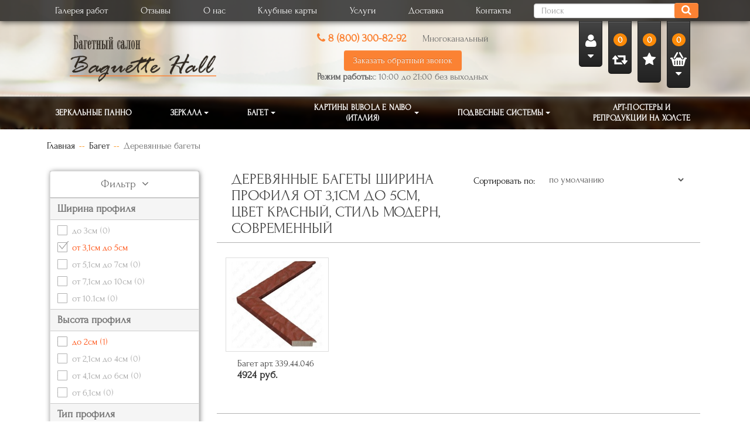

--- FILE ---
content_type: text/html; charset=utf-8
request_url: https://baguette-hall.ru/baget-dlya-kartin-i-zerkal/derevynnyi/shirina-profilya-ot-3-1sm-do-5sm/cvet-krasniy/stil-sovremenniy/stil-modern
body_size: 13985
content:
<!DOCTYPE html>
<!--[if IE]><![endif]-->
<!--[if IE 8 ]><html dir="ltr" lang="ru" class="ie8"><![endif]-->
<!--[if IE 9 ]><html dir="ltr" lang="ru" class="ie9"><![endif]-->
<!--[if (gt IE 9)|!(IE)]><!-->
<html dir="ltr" lang="ru" >
<!--<![endif]-->
  <head>
		<!-- Yandex.Metrika counter -->
		<script type="text/javascript" >
		   (function(m,e,t,r,i,k,a){m[i]=m[i]||function(){(m[i].a=m[i].a||[]).push(arguments)};
		   m[i].l=1*new Date();
		   for (var j = 0; j < document.scripts.length; j++) {if (document.scripts[j].src === r) { return; }}
		   k=e.createElement(t),a=e.getElementsByTagName(t)[0],k.async=1,k.src=r,a.parentNode.insertBefore(k,a)})
		   (window, document, "script", "https://mc.yandex.ru/metrika/tag.js", "ym");

		   ym(101521687, "init", {
				clickmap:true,
				trackLinks:true,
				accurateTrackBounce:true
		   });
		</script>
		<noscript><div><img src="https://mc.yandex.ru/watch/101521687" style="position:absolute; left:-9999px;" alt="" /></div></noscript>
		<!-- /Yandex.Metrika counter -->
  
      
    <!-- Google Tag Manager -->
    <script>
	(function(w,d,s,l,i){w[l]=w[l]||[];w[l].push({'gtm.start':
    new Date().getTime(),event:'gtm.js'});var f=d.getElementsByTagName(s)[0],
    j=d.createElement(s),dl=l!='dataLayer'?'&l='+l:'';j.async=true;j.src=
    'https://www.googletagmanager.com/gtm.js?id='+i+dl;f.parentNode.insertBefore(j,f);
    })(window,document,'script','dataLayer','GTM-5V85H23');
	
	</script>
    <!-- End Google Tag Manager -->

    <meta name="viewport" content="width=device-width, initial-scale=1">
    <meta http-equiv="X-UA-Compatible" content="IE=edge" >
    <meta name="yandex-verification" content="5bd367ca8852f21d" />
    <meta name="yandex-verification" content="b5dcfda8bd7a891e" />

	
	
	<title>Деревянные багеты Ширина профиля от 3,1см до 5см, Цвет Красный, Стиль Модерн, Современный</title>
    <base href="https://baguette-hall.ru/" />
          <meta name="description" content="Деревянные багеты Ширина профиля от 3,1см до 5см, Цвет Красный, Стиль Модерн, Современный" />
        
    <meta property="og:title" content="Багетная мастерская в Москве – Оформление картин и зеркал в мастерской Багет Холл"/>
    <meta property="og:type" content="article" />
    <meta property="og:url" content="https://baguette-hall.ru/" />
    <meta property="og:image" content="https://baguette-hall.ru/baget-dlya-kartin-i-zerkal/derevynnyi"/>
    <meta property="og:description" content="✔ Багетная мастерская ✔ Звоните ☏ ✔ Услуги по художественному и интерьерному обрамлению картин и зеркал"/>


    <link href="/catalog/view/javascript/bootstrap/css/bootstrap.min.css" rel="stylesheet" media="screen" />
    <link href="/catalog/view/javascript/slick.css" rel="stylesheet" type="text/css" />
    <link href="/catalog/view/javascript/font-awesome/css/font-awesome.min.css" rel="stylesheet" type="text/css" />
    <link href="/catalog/view/theme/default/stylesheet/stylesheet.css?ver=3.8" rel="stylesheet">

    <script src="/catalog/view/javascript/jquery/jquery-2.1.1.min.js" type="text/javascript"></script>
    <script defer src="/catalog/view/javascript/slick.min.js" type="text/javascript"></script>
    <script defer src="/catalog/view/javascript/jquery.maskedinput.js" type="text/javascript"></script>
    <script defer src="/catalog/view/javascript/bootstrap/js/bootstrap.min.js" type="text/javascript"></script>
	<script defer src="catalog/view/javascript/common.js" type="text/javascript"></script>
    <!-- <script src="/catalog/view/javascript/bigSlide.min.js"></script> -->

    
          <link href="catalog/view/theme/default/stylesheet/filter_vier/filter_vier_vertical_custom.css" type="text/css" rel="stylesheet" media="screen" />
          <link href="catalog/view/theme/default/stylesheet/filter_vier/user_style/user_style.css" type="text/css" rel="stylesheet" media="screen" />
          <link href="catalog/view/theme/default/stylesheet/filter_vier/button/black.css" type="text/css" rel="stylesheet" media="screen" />
        

                                    			
          <link href="https://baguette-hall.ru/baget-dlya-kartin-i-zerkal/derevynnyi/shirina-profilya-ot-3-1sm-do-5sm/cvet-krasniy/stil-sovremenniy/stil-modern" rel="canonical" />
          <link href="https://baguette-hall.ru/image/catalog/oval/favicon.png" rel="icon" />
              <script src="catalog/view/extension/live_price/js/liveopencart.live_price.js?v=8.00?ver=2.5" type="text/javascript"></script>
          <script src="catalog/view/extension/related_options/js/liveopencart.select_option_toggle.js?ver=2.5" type="text/javascript"></script>
          <script src="catalog/view/extension/related_options/js/liveopencart.related_options.js?v=7?ver=2.5" type="text/javascript"></script>
                  
	<!--  -->
	<!-- Yandex.Metrica counters -->
	<!--  -->
	<!-- <script type="text/javascript"> -->
	  <!-- window.dataLayer = window.dataLayer || []; -->
	<!-- </script> -->
	<!-- <script type="text/javascript"> -->
	  <!-- (function(m,e,t,r,i,k,a){m[i]=m[i]||function(){(m[i].a=m[i].a||[]).push(arguments)}; -->
	  <!-- m[i].l=1*new Date();k=e.createElement(t),a=e.getElementsByTagName(t)[0],k.async=1,k.src=r,a.parentNode.insertBefore(k,a)}) -->
	  <!-- (window, document, "script", "https://mc.yandex.ru/metrika/tag.js", "ym"); -->

	  <!--  -->
	  <!-- ym(65956330 , "init", { -->
		<!-- clickmap:true, -->
		<!-- trackLinks:true, -->
		<!-- accurateTrackBounce:true, -->
		<!-- webvisor:true, -->
		<!-- ecommerce:"dataLayer", -->
		<!-- params: { __ym: {"ymCmsPlugin": { "cms": "opencart", "cmsVersion":"2.3.0.2", "pluginVersion":"1.1.6"}}} -->
	  <!-- }); -->
	  <!--  -->
	<!-- </script> -->
	<!-- <noscript> -->
	  <!-- <div> -->
		<!--  -->
		<!-- <img src="https://mc.yandex.ru/watch/65956330" style="position:absolute; left:-9999px;" alt="" /> -->
		<!--  -->
	  <!-- </div> -->
	<!-- </noscript> -->
	<!--  -->
	<!-- /Yandex.Metrica counters -->
	<!--  -->
        
  </head>

  <body class="product-category-93_125">

    <!-- Google Tag Manager (noscript) -->
    <noscript><iframe src="https://www.googletagmanager.com/ns.html?id=GTM-5V85H23"
    height="0" width="0" style="display:none;visibility:hidden"></iframe></noscript>
    <!-- End Google Tag Manager (noscript) -->

    <div id="head-wr">
      <header>

        <nav class="navbar navbar-default nav-top" role="navigation">
          <div class="navbar-header">
            <button type="button" class="navbar-toggle" data-toggle="collapse" data-target="#navbar-collapse-top">
              <i class="fa fa-bars" aria-hidden="true"></i>
            </button>
          </div>
          <div class="collapse navbar-collapse" id="navbar-collapse-top">
            <div class="container">
              <ul class="list-unstyled">
                <li><a href="/portfolio">Галерея работ</a></li>
                <!--<li><a href="/nashi-partnery">Нам доверяют</a></li>-->
                <li><a href="/otzyvy">Отзывы</a></li>
                <!--<li><a href="/awards">Награды</a></li>-->
                <li><a href="/about">О нас</a></li>
                <li><a href="/discount">Клубные карты</a></li>
                <li><a href="/uslugi-i-tseny">Услуги</a></li>
                <li><a href="/dostavka">Доставка</a></li>				
                <li><a href="/contacts">Контакты</a></li>
              </ul>
              <div class="search-wr">
                <div id="search">
  <input type="text" name="search" value="" placeholder="Поиск" class="form-control" id="srcpole" />
  <button id="srcbut" type="button" class="btn"><i class="fa fa-search"></i></button>
</div>
              </div>
            </div>
          </div>
        </nav>
        <!--/.navbar-header-->

        <div class="container">
          <div class="row d-flex">

            <div class="col-xs-12 col-sm-3 bor-orange">
              <div id="logo">
                                <a href="https://baguette-hall.ru"><img src="https://baguette-hall.ru/image/catalog/logo2.png" title="Багетный салон в Москве - Baguette Hall" alt="Изготовление багетов любой сложности в Москве - Baguette Hall" class="img-responsive" /></a>
                              </div>
            </div>

            <div class="col-xs-12 col-sm-5">
            <!-- <div class="col-xs-12 col-sm-5 col-sm-offset-1 col-md-offset-2 col-md-4"> -->
              <div class="head-phones-wr">
                <div id="head-phones">
                                    <div>
                    <a class="head-phone" href="tel:88003008292"><i class="fa fa-phone" aria-hidden="true"></i> 8 (800) 300-82-92</a>
					Многоканальный
                    <!-- <a class="head-metro" href="/contacts/salon-na-leningradskom-shosse-cd-leningradskij">Салон м. Войковская</a> -->
                    <!-- <a class="head-metro" href="/contacts/salon-na-leningradskom-shosse-cd-leningradskij">Многоканальный</a>-->
                  </div>
                  
                 <!--  <div>
                    <a class="head-phone" href="tel:+79154852442"><i class="fa fa-phone" aria-hidden="true"></i> +7 (915) 485-24-42</a>
                    <a class="head-metro" href="/contacts/bagetnyj-salon-na-dmitrovskom-shosse-mc-imperiya">Салон м. Алтуфьево</a>
                  </div> -->
                  <button type="button" class="btn btn-primary btn-lg" data-toggle="modal" data-target="#callbackModal">Заказать обратный звонок</button>
                  <div class="foot-block-line"><span>Режим работы:</span> с 10:00 до 21:00 без выходных</div>
                </div>
              </div>
            </div>

            <div class="top-nav-controls col-xs-12 col-sm-4 col-md-3 col-lg-2">
              <div id="account" class="dropdown btn btn-inverse btn-lg btn-header">
                <a href="https://baguette-hall.ru/my-account" title="Личный кабинет">
                  <i class="fa fa-user"></i><br>
                  <i class="fa fa-sort-desc"></i>
                </a>
                <ul class="dropdown-menu dropdown-menu-right">
                                      <li><a href="https://baguette-hall.ru/login"><i class="fa fa-sign-in"></i> Авторизация</a></li>
                    <li><a href="https://baguette-hall.ru/create-account"><i class="fa fa-user-plus"></i> Регистрация</a></li>
                                  </ul>
              </div>
              <a href="https://baguette-hall.ru/compare-products" class="btn btn-inverse btn-lg btn-header" id="compare-total" title="Сравнение товаров (0)">
                <span>0</span><br>
                <i class="fa fa-retweet fa-2x" aria-hidden="true"></i>
              </a>
              <a href="https://baguette-hall.ru/wishlist" class="btn btn-inverse btn-lg btn-header" id="wishlist-total" title="Избранное (0)">
                <span>0</span><br>
                <i class="fa fa-star fa-2x" aria-hidden="true"></i>
              </a>
              <div id="cart" class="korzina">

  <button type="button" data-loading-text="" class="btn btn-inverse btn-block btn-lg">
    <span id="cart-total">0</span><br />
    <img src="/catalog/view/theme/default/image/cart.png" /><br />
    <i class="fa fa-sort-desc"></i>
  </button>
  <div class="dropdown-menu pull-right dropdown-cart">
    <div class="korzina-top text-right col-xs-12">
      Ваша корзина
    </div>
      <div class="korzina-wr">
          <div class="text-center empty-cart">Ваша корзина пуста!</div>
          </div>
  </div>
</div>            </div>

          </div>
        </div>
      </header>
    </div>


    <div id="main-menu-wr">
      <div class="main-menu-wrapper">
        <div class="container">
          <nav class="navbar navbar-default" role="navigation">
            <div class="navbar-header">
              <button type="button" class="navbar-toggle" data-toggle="collapse" data-target="#navbar-collapse-categories"> <i class="fa fa-bars" aria-hidden="true"></i> </button>
            </div>
            <!--/.navbar-header-->
            <div class="collapse navbar-collapse" id="navbar-collapse-categories">
              <ul class="nav navbar-nav">
                <li><a href="/zerkalnoye-panno">Зеркальные панно</a></li>
                <li class="dropdown"><a href="/zerkala-v-bagete">Зеркала<b class="caret"></b></a>
                  <div class="dropdown-menu multi-column columns-2">
                    <div class="dropdown-inner">
                      <div class="row">
                        <div class="col-sm-6">
                          <ul class="multi-column-dropdown">
                            <li><a href="/zerkala-v-bagete/prymougolunye">Прямоугольные </a></li>
                            <li><a href="/zerkala-v-bagete/ovalunye">Овальные </a></li>
                            <li><a href="/zerkala-v-bagete/dly-spalny">Для спальни</a></li>
                            <li><a href="/zerkala-v-bagete/s-podsvetkoi">С подсветкой </a></li>
                            <li><a href="/zerkala-v-bagete/dly-gostinoy">Для гостиной</a></li>
                            <div style="clear:both;"></div>
                          </ul>
                        </div>
                        <div class="col-sm-6">
                          <ul class="multi-column-dropdown">
                            <li><a href="/zerkala-v-bagete/kruglye">Круглые</a></li>
                            <li><a href="/zerkala-v-bagete/dlja-vannoj-komnaty">Для ванной комнаты</a></li>
                            <li><a href="/zerkala-v-bagete/dlya-prihozhey">Для прихожей</a></li>
                            <li><a href="/zerkala-v-bagete/slojnoy-formy">Сложной формы</a></li>
                            <li><a href="/zerkala-v-bagete/bolshie-zerkala">Большие зеркала</a></li>
                            <div style="clear:both;"></div>
                          </ul>
                        </div>
                      </div>
                    </div>
                  </div>
                </li>
                <li class="dropdown"><a href="/baget-dlya-kartin-i-zerkal">Багет<b class="caret"></b></a>
                  <div class="dropdown-menu multi-column columns-2">
                    <div class="dropdown-inner">
                      <div class="row">
                        <div class="col-sm-6">
                          <ul class="multi-column-dropdown">
                            <li><a href="/baget-dlya-kartin-i-zerkal/derevynnyi">Деревянные багеты</a></li>
                            <li><a href="/baget-dlya-kartin-i-zerkal/plastikovyi">Пластиковые багеты</a></li>
                            <li><a href="/baget-dlya-kartin-i-zerkal/alyminievyi">Алюминиевые багеты</a></li>
                            <li><a href="/baget-dlya-kartin-i-zerkal/ovalnye-ramy">Овальные багеты</a></li>
                            <li><a href="/baget-dlya-kartin-i-zerkal/shirina-profilya-ot-10-1sm">Широкие багеты</a></li>
                            <li><a href="/baget-dlya-kartin-i-zerkal/derevynnyi/tip-profilya-klassicheskiy">Классические</a></li>
                            <li><a href="/baget-dlya-kartin-i-zerkal/stil-sovremenniy">Современные</a></li>
                            <li><a href="/baget-dlya-kartin-i-zerkal/derevynnyi/stil-modern">Модерн</a></li>
                          </ul>
                        </div>
                        <div class="col-sm-6">
                          <ul class="multi-column-dropdown">
                            <li><a href="/baget-dlya-kartin-i-zerkal/cvet-zolotoy">Цвет Золото</a></li>
                            <li><a href="/baget-dlya-kartin-i-zerkal/cvet-serebryaniy">Цвет Серебро</a></li>
                            <li><a href="/baget-dlya-kartin-i-zerkal/cvet-bronzoviy">Цвет Бронза</a></li>
                            <li><a href="/baget-dlya-kartin-i-zerkal/cvet-beliy">Багет Белый</a></li>
                            <li><a href="/baget-dlya-kartin-i-zerkal/cvet-cherniy">Багет Черный</a></li>
                            <li><a href="/baget-dlya-kartin-i-zerkal/cvet-korichneviy">Багет Коричневый</a></li>
                            <li><a href="/baget-dlya-kartin-i-zerkal/cvet-bejeviy">Багет Бежевый</a></li>
                          </ul>
                        </div>
                      </div>
                    </div>
                  </div>
                </li>
                <li class="dropdown"><a href="/kartiny-na-zakaz-maslom-bubola-e-naibo-italiy">Картины Bubola e Naibo (Италия)<b class="caret"></b></a>
                  <div class="dropdown-menu multi-column columns-2">
                    <div class="dropdown-inner">
                      <div class="row">
                        <div class="col-sm-6">
                          <ul class="multi-column-dropdown">
                            <li><a href="/kartiny-na-zakaz-maslom-bubola-e-naibo-italiy/original">Original</a></li>
                            <div style="clear:both;"></div>
                          </ul>
                        </div>
                        <div class="col-sm-6">
                          <ul class="multi-column-dropdown">
                            <li><a href="/kartiny-na-zakaz-maslom-bubola-e-naibo-italiy/elite">Elite</a></li>
                            <div style="clear:both;"></div>
                          </ul>
                        </div>
                      </div>
                    </div>
                  </div>
                </li>
                <li class="dropdown"><a href="/podvesnye-sistemy">Подвесные системы<b class="caret"></b></a>
                  <div class="dropdown-menu multi-column columns-2">
                    <div class="dropdown-inner">
                      <div class="row">
                        <div class="col-sm-6">
                          <ul class="multi-column-dropdown">
                            <li><a href="/podvesnye-sistemy/podvesnye-sistemy-stas">Подвесные системы STAS</a></li>
                            <div style="clear:both;"></div>
                          </ul>
                        </div>
                        <div class="col-sm-6">
                          <ul class="multi-column-dropdown">
                            <div style="clear:both;"></div>
                          </ul>
                        </div>
                      </div>
                    </div>
                  </div>
                </li>
                <!-- <li><a href="/bronzovye-skuluptury-i-panno">Бронзовые скульптуры и панно </a></li> -->
                <li><a href="/art-postery-i-reproduktii-na-holste">Арт-постеры и репродукции на холсте </a></li>
                <!-- <li class="text-center search-link"><a href="#"><i class="fa fa-search"></i><b class="caret"></b></a></li> -->
              </ul>
            </div>
            <!--/.navbar-collapse-->
          </nav>
          <!--/.navbar-->
        </div>
      </div>
    </div>
<script type="application/ld+json">
{
  "@context": "http://schema.org",
  "@type": "BreadcrumbList",
  "itemListElement": [
      {
    "@type": "ListItem",
    "position": 1,
    "item": {
      "@id": "https://baguette-hall.ru",
      "name": "Багетный салон Baguette Hall"
    }
  }
  ,    {
    "@type": "ListItem",
    "position": 2,
    "item": {
      "@id": "https://baguette-hall.ru/baget-dlya-kartin-i-zerkal",
      "name": "Багет"
    }
  }
  ,    {
    "@type": "ListItem",
    "position": 3,
    "item": {
      "@id": "https://baguette-hall.ru/baget-dlya-kartin-i-zerkal/derevynnyi",
      "name": "Деревянные багеты"
    }
  }
  ]
}
</script>
			
<div class="container">
      <ul class="breadcrumb">
              <li>
                      <a href="https://baguette-hall.ru"><span>Главная</span></a>
                  </li>
              <li>
                      <a href="https://baguette-hall.ru/baget-dlya-kartin-i-zerkal"><span>Багет</span></a>
                  </li>
              <li>
                      <span>Деревянные багеты</span>
                  </li>
          </ul>
    <div class="row">
        	<aside id="column-left" class="col-sm-3">
					    
            <div id="block_filter_vier">        <!--/**
         * 2302-FilterVier_SEO_v.2.3.47 filter_vier_vertical_custom; 1 sec: 0.066128015518188         **/-->
          <!-- name_filter -->
                    <div id="name_filter"><div id="head_filter" class="heading-title">Фильтр <span class="arrow_n_f"><span class="strel_fa_mob"><i class="fa fa-angle-down" aria-hidden="true"></i></span></span></div></div>
                    <!-- / name_filter -->
          <div id="ajx_bloc_filter"></div>
          <div class="box-content"><!-- box-content -->
            <div id="filter_vier"><!-- filter_vier -->
            <!-- qnts,nows,psp -->
                    <!-- / qnts,nows,psp -->
                            <!-- qnts,nows,psp -->
                    <!-- / qnts,nows,psp -->
                            <!-- choice -->
                    <!-- / choice -->
                            <!-- qnts,nows,psp -->
                    <!-- / qnts,nows,psp -->
                            <!-- brands -->
                    <!-- / brands -->
                            <!-- options -->
                    <!-- / options -->
                            <!-- prices -->
                                                <!-- attributes -->
                                        <div class="block-fv attrb">
                                                                            <div class="block_param groupis"> <!-- block -->
                                                            <p class="title-filter "> <span class="title_p_f">Ширина профиля</span></p>
                                                                <div class="onli_param"><!-- onli_param 1-->
                                                                                                                                    <p class="text-through"><a class="checkb curs_def">до 3см<span class="text-through count_0"> (0)</span></a></p>
                                                                                                                                          
                                                                                                                                                                            <p class="actionis"><label><input type="hidden" name="attrb[15]" value="0" /><a  class="checka active" href="https://baguette-hall.ru/baget-dlya-kartin-i-zerkal/derevynnyi/cvet-krasniy/stil-sovremenniy/stil-modern" title="">от 3,1см до 5см</a></label></p>
                                                                                                                                          
                                                                                                                                                                            <p class="text-through"><a class="checkb curs_def">от 5,1см до 7см<span class="text-through count_0"> (0)</span></a></p>
                                                                                                                                          
                                                                                                                                                                            <p class="text-through"><a class="checkb curs_def">от 7,1см до 10см<span class="text-through count_0"> (0)</span></a></p>
                                                                                                                                          
                                                                                                                                                                            <p class="text-through"><a class="checkb curs_def">от 10.1см<span class="text-through count_0"> (0)</span></a></p>
                                                                                                                                          
                                                                                                                    </div><!-- / onli_param 1-->
                        </div> <!-- /block -->
                                                                <div class="block_param groupis"> <!-- block -->
                                                            <p class="title-filter "> <span class="title_p_f">Высота профиля</span></p>
                                                                <div class="onli_param"><!-- onli_param 1-->
                                                                                                                                    <p><label><input type="hidden" name="attrb[19]" value="0" /><a  class="checkb" href="https://baguette-hall.ru/baget-dlya-kartin-i-zerkal/derevynnyi/shirina-profilya-ot-3-1sm-do-5sm/visota-profilya-do-2sm/cvet-krasniy/stil-sovremenniy/stil-modern">до 2см<span class="text-through count_1"> (1)</span></a></label></p>
                                                                                                                                          
                                                                                                                                                                            <p class="text-through"><a class="checkb curs_def">от 2,1см до 4см<span class="text-through count_0"> (0)</span></a></p>
                                                                                                                                          
                                                                                                                                                                            <p class="text-through"><a class="checkb curs_def">от 4,1см до 6см<span class="text-through count_0"> (0)</span></a></p>
                                                                                                                                          
                                                                                                                                                                            <p class="text-through"><a class="checkb curs_def">от 6,1см<span class="text-through count_0"> (0)</span></a></p>
                                                                                                                                          
                                                                                                                    </div><!-- / onli_param 1-->
                        </div> <!-- /block -->
                                                                <div class="block_param groupis"> <!-- block -->
                                                            <p class="title-filter "> <span class="title_p_f">Тип профиля</span></p>
                                                                <div class="onli_param"><!-- onli_param 1-->
                                                                                                                                    <p><label><input type="hidden" name="attrb[24]" value="0" /><a  class="checkb" href="https://baguette-hall.ru/baget-dlya-kartin-i-zerkal/derevynnyi/shirina-profilya-ot-3-1sm-do-5sm/tip-profilya-ploskiy/cvet-krasniy/stil-sovremenniy/stil-modern">Плоский<span class="text-through count_1"> (1)</span></a></label></p>
                                                                                                                                          
                                                                                                                                                                            <p class="text-through"><a class="checkb curs_def">Округлый<span class="text-through count_0"> (0)</span></a></p>
                                                                                                                                          
                                                                                                                                                                            <p class="text-through"><a class="checkb curs_def">Классический<span class="text-through count_0"> (0)</span></a></p>
                                                                                                                                          
                                                                                                                                                                            <p class="text-through"><a class="checkb curs_def">Обратный<span class="text-through count_0"> (0)</span></a></p>
                                                                                                                                          
                                                                                                                                                                            <p class="text-through"><a class="checkb curs_def">Вогнутый<span class="text-through count_0"> (0)</span></a></p>
                                                                                                                                          
                                                                                                                    </div><!-- / onli_param 1-->
                        </div> <!-- /block -->
                                                                <div class="block_param groupis"> <!-- block -->
                                                            <p class="title-filter "> <span class="title_p_f">Цвет</span></p>
                                                                <div class="onli_param scropis"><!-- onli_param 1-->
                                                                                                                                    <p class="text-through"><a class="checkb curs_def">Бежевый<span class="text-through count_0"> (0)</span></a></p>
                                                                                                                                          
                                                                                                                                                                            <p class="text-through"><a class="checkb curs_def">Белый<span class="text-through count_0"> (0)</span></a></p>
                                                                                                                                          
                                                                                                                                                                            <p class="text-through"><a class="checkb curs_def">Бордовый<span class="text-through count_0"> (0)</span></a></p>
                                                                                                                                          
                                                                                                                                                                            <p class="text-through"><a class="checkb curs_def">Венге<span class="text-through count_0"> (0)</span></a></p>
                                                                                                                                          
                                                                                                                                                                            <p class="text-through"><a class="checkb curs_def">Голубой<span class="text-through count_0"> (0)</span></a></p>
                                                                                                                                          
                                                                                                                                                                            <p class="text-through"><a class="checkb curs_def">Желтый<span class="text-through count_0"> (0)</span></a></p>
                                                                                                                                          
                                                                                                                                                                            <p class="text-through"><a class="checkb curs_def">Зеленый<span class="text-through count_0"> (0)</span></a></p>
                                                                                                                                          
                                                                                                                                                                            <p class="text-through"><a class="checkb curs_def">Золотой<span class="text-through count_0"> (0)</span></a></p>
                                                                                                                                          
                                                                                                                                                                            <p class="text-through"><a class="checkb curs_def">Коричневый<span class="text-through count_0"> (0)</span></a></p>
                                                                                                                                          
                                                                                                                                                                            <p class="actionis"><label><input type="hidden" name="attrb[42]" value="0" /><a  class="checka active" href="https://baguette-hall.ru/baget-dlya-kartin-i-zerkal/derevynnyi/shirina-profilya-ot-3-1sm-do-5sm/stil-sovremenniy/stil-modern" title="">Красный</a></label></p>
                                                                                                                                          
                                                                                                                                                                            <p class="text-through"><a class="checkb curs_def">Кремовый<span class="text-through count_0"> (0)</span></a></p>
                                                                                                                                          
                                                                                                                                                                            <p class="text-through"><a class="checkb curs_def">Оранжевый<span class="text-through count_0"> (0)</span></a></p>
                                                                                                                                          
                                                                                                                                                                            <p class="text-through"><a class="checkb curs_def">Розовый<span class="text-through count_0"> (0)</span></a></p>
                                                                                                                                          
                                                                                                                                                                            <p class="text-through"><a class="checkb curs_def">Серебряный<span class="text-through count_0"> (0)</span></a></p>
                                                                                                                                          
                                                                                                                                                                            <p class="text-through"><a class="checkb curs_def">Серый<span class="text-through count_0"> (0)</span></a></p>
                                                                                                                                          
                                                                                                                                                                            <p class="text-through"><a class="checkb curs_def">Синий<span class="text-through count_0"> (0)</span></a></p>
                                                                                                                                          
                                                                                                                                                                            <p class="text-through"><a class="checkb curs_def">Черный<span class="text-through count_0"> (0)</span></a></p>
                                                                                                                                          
                                                                                                                    </div><!-- / onli_param 1-->
                        </div> <!-- /block -->
                                                                <div class="block_param groupis"> <!-- block -->
                                                            <p class="title-filter "> <span class="title_p_f">Стиль</span></p>
                                                                <div class="onli_param scropis"><!-- onli_param 1-->
                                                                                                                                    <p class="text-through"><a class="checkb curs_def">Под старину<span class="text-through count_0"> (0)</span></a></p>
                                                                                                                                          
                                                                                                                                                                            <p class="text-through"><a class="checkb curs_def">Ар Деко<span class="text-through count_0"> (0)</span></a></p>
                                                                                                                                          
                                                                                                                                                                            <p class="text-through"><a class="checkb curs_def">Кантри<span class="text-through count_0"> (0)</span></a></p>
                                                                                                                                          
                                                                                                                                                                            <p class="text-through"><a class="checkb curs_def">Классический<span class="text-through count_0"> (0)</span></a></p>
                                                                                                                                          
                                                                                                                                                                            <p class="text-through"><a class="checkb curs_def">Лофт<span class="text-through count_0"> (0)</span></a></p>
                                                                                                                                          
                                                                                                                                                                            <p class="actionis"><label><input type="hidden" name="attrb[63]" value="0" /><a  class="checka active" href="https://baguette-hall.ru/baget-dlya-kartin-i-zerkal/derevynnyi/shirina-profilya-ot-3-1sm-do-5sm/cvet-krasniy/stil-sovremenniy" title="">Модерн</a></label></p>
                                                                                                                                          
                                                                                                                                                                            <p class="text-through"><a class="checkb curs_def">Прованс<span class="text-through count_0"> (0)</span></a></p>
                                                                                                                                          
                                                                                                                                                                            <p class="actionis"><label><input type="hidden" name="attrb[62]" value="0" /><a  class="checka active" href="https://baguette-hall.ru/baget-dlya-kartin-i-zerkal/derevynnyi/shirina-profilya-ot-3-1sm-do-5sm/cvet-krasniy/stil-modern" title="">Современный</a></label></p>
                                                                                                                                          
                                                                                                                    </div><!-- / onli_param 1-->
                        </div> <!-- /block -->
                                                    </div>
            <!-- / attributes -->            
                            <!-- / view_posit -->
                   	<div class="clears"></div>
                                        <div id="bloc_primenit">
                        <div>
                                                        <span class="aj_blc ajx_total_prod">1</span>
                            <span id="primenit"><strong class="aj_blc aj_bloc_btn"><i class="fa fa-check" aria-hidden="true"></i></strong></span>
                            <span id="clear_vibor" class="aj_blc aj_blc_del"><i class="fa fa-trash-o"></i></span>
                        </div>
                    </div>
                                    </div><!-- / filter_vier -->
           </div><!-- / box-content -->
        <script>
            function corrUrl(url) {
                var shza = /&amp;/g;
                return url.replace(shza, '&');
            }
            function otpravUrl(url_adr) {
                location.assign(url_adr);
            }
            $('.displ').on('click p', function() {
                var bloc_text = $(this).closest('.onli_param');
                var bloc_text_null = bloc_text.find('.skrit');
                var bloc_displ = bloc_text.find('.unfoldi');
                                bloc_text_null.slideToggle('1000');
                                if(bloc_displ.text() == 'Больше') {
                    bloc_displ.html('Скрыть<span class="strel_hid_fa"><i class="fa fa-caret-down" aria-hidden="true"></i></span>');
                }
                else {
                    bloc_displ.html('Больше<span class="strel_hid_fa"><i class="fa fa-caret-right" aria-hidden="true"></i></span>');
                }
            });
            $('.title-filter.curs_point').on('click', function() {
                var bloc_text = $(this);
                                bloc_text.next('.onli_param').slideToggle('1000');
                                bloc_text.find('.fa').toggleClass("fa-caret-right fa-caret-down");
            });

            $(document).ready(function() {
                $('#name_filter').on('click', function() {
                    var blok_fv = $('#filter_vier');
                                        blok_fv.slideToggle('1000');
                                        $('#name_filter .fa').toggleClass("fa-angle-down fa-angle-up");
                });
                //scroll
                                //end scroll
            });
        </script>
                <script>
            $(document).mouseup(function(e) {
                var bp = $("#bloc_primenit");
                if(bp.has(e.target).length === 0) {
                    bp.hide();
                }
            });
            var legend_clears = '';
            var versi_put = 'extension/module/filter_vier/';
            function getDataPoles(rangeSld, cler_sl, temp_param, nam, flag_es_sl = true) {
                rangeSld.next('input').attr('value', temp_param).next('.slidez').addClass('active');
                if(flag_es_sl) {
                    cler_sl.html('<span class="text_clears"><a class="clear_slider">'+legend_clears+'</a></span>');
                }
                onliParamGet(cler_sl, nam, true);
            }
            function blocFilter(flag = false) {
                var $abf = $('#ajx_bloc_filter');
                if(flag) {
                    $abf.css({"z-index":"10","width":"100%","height":"100%","position":"absolute","background":"rgba(0, 0, 0, 0.1)"});
                }
                else {
                    $abf.attr('style', '');
                }
            }
            function ajs_filter(param, dtype = 'html', file = 'ajax_filter', coord_y = '', coord_x = '') {
                $.ajax({
                    type: 'GET'
                    ,url: 'index.php?route='+versi_put+file
                    //,async: true
                    ,dataType: dtype
                    //,cache: false
                    ,data: param
                    ,beforeSend: function(){
                        blocFilter(true);
                    }
                    ,success: function(data) {
                        if(file == 'ajax_filter') {
                            if(data) {
                                var temp_action_get = $('#action_get').html();
                                //_ajax
                                var $bfv = $('#block_filter_vier');
                                $bfv.html(data);
                                $('#filter_vier').css({"display":"block"});
                                if(temp_action_get == undefined) {
                                  $('#action_get').remove();
                                }
                                else {
                                    $('#action_get').html(temp_action_get);
                                }
                                if(coord_y) {
                                    $('#bloc_primenit').css({"display":"inline-block","position":"absolute"}).offset(coord_y);
                                    if(coord_x) {
                                        $('#bloc_primenit').css(coord_x);
                                    }
                                }
                            }
                        }
                        else if(file == 'ajax_url') {
                            if(data.result) {
                                otpravUrl(corrUrl(data.result));
                            }
                        }
                    }
                    ,complete: function(){
                        blocFilter();
                    }
                });
            }

            function getParamFilt(router = false, bloc = '', clear_filter = false) {
                var obj_param = {};
                if(clear_filter) {
                    router = true;
                }
                else {
                    $("#block_filter_vier .active").prev("input").each(function () {
                        var nam = this.name;
                        var v = this.value;
                        if(bloc) {
                            if(nam == bloc) {
                                obj_param['-'+nam] = v;
                            }
                        }
                        if(nam in obj_param) {
                            obj_param[nam] = obj_param[nam] + '-' + v;
                        }
                        else {
                            obj_param[nam] = v;
                        }
            	    });
                }
                if(router) {
                                        obj_param['_route'] = 'product/category';
                                        obj_param['_path'] = '125';
                                    }
                return obj_param;
            }
            $(".onli_param.img_fv").on('click', "a:not(.curs_def)", function(e) {
                e.preventDefault();
                var $param = $(this);
                $param.toggleClass("active");
                var nam = $param.prev().attr('name');
                onliParamGet($param, nam);
            });
            $(".onli_param:not(.img_fv)").on('click', "a:not(.curs_def):not(.clear_slider)", function(e) {
                e.preventDefault();
                var $param = $(this);
                $param.toggleClass("checka active").toggleClass("checkb");
                var nam = $param.prev().attr('name');
                onliParamGet($param, nam);
            });
            $("#primenit").on('click', function() {
                var total_tovar = 1;
                if(total_tovar) {
                    var obj_param = {};
                    obj_param = getParamFilt(true);
                    ajs_filter(obj_param, 'json', 'ajax_url');
                }
            });
            $('#clear_vibor').on('click', function() {
                actionGet();
            });
            function onliParamGet(elem, nam, flag_sl = false) {
                var of_top = elem.offset().top;
                //,"left":0
                var oj_top = {"top":of_top};
                var oj_l_r = positBottom(flag_sl);
                var param = getParamFilt(true, nam);
                ajs_filter(param, 'html', 'ajax_filter', oj_top, oj_l_r);
            }
            function actionGet() {
                var url_start = clearGet();
                if(url_start) {
                    otpravUrl(url_start);
                }
                else {
                    var param = getParamFilt(true, '', true);
                    ajs_filter(param, 'html', 'ajax_filter');
                }
            }
            function yesMobil() {
                var oj = {};
                var f_v_w = $("#filter_vier").width();
                var of_left = $("#filter_vier").offset().left;
                var margin_2 = (of_left * 2);
                var of_f_v_w = (f_v_w + of_left);
                var all_width = $(document.body).width();
                //all_width = (all_width - margin_2);
                oj["f_v_w"] = f_v_w;
                oj["of_f_v_w"] = of_f_v_w;
                oj["all_width"] = (all_width - margin_2);
                oj["flag_mobil"] = false;
                if((f_v_w + f_v_w/2) > all_width) {
                    oj["flag_mobil"] = true;
                }
                return oj;
            }
            function positBottom(flag_sl = false) {
                var oj = yesMobil();
                var f_v_w = oj["f_v_w"];
                var of_f_v_w = oj["of_f_v_w"];
                var all_width = oj["all_width"];
                var flag_mobil = oj["flag_mobil"];
                var posit = "left";
                var correct = 12;
                var corr_mob = 3;
                var val_posit = (f_v_w+correct);
                var oj_l_r = {};
                if(flag_mobil) {
                    posit = "left";
                    val_posit = correct;
                }
                else if((of_f_v_w - all_width) > 1) {
                    posit = "right";
                }
                val_posit = val_posit;
                if(flag_mobil) {
                    if(flag_sl) {
                        oj_l_r["margin-top"] = "-140px";
                    }
                    else {
                        oj_l_r["margin-top"] = "-"+(val_posit*corr_mob)+"px";
                    }
                    oj_l_r["margin-left"] = (f_v_w / corr_mob);
                }
                else {
                    oj_l_r[posit] = val_posit+"px";
                }
                return oj_l_r;
            }
            function clearGet() {
                var url_start = corrUrl('https://baguette-hall.ru/baget-dlya-kartin-i-zerkal/derevynnyi');
                var url_real = window.location.href;
                if(url_real != url_start) {
                    return url_start;
                }
                else {
                    return false;
                }
            }
        </script>
                </div>    			</aside>
    
                  <div id="content" class="col-sm-9">      <div class="categ-top-block">
        <div class="col-xs-12 col-md-6 categ-top-block-item">
          <h1 class="categ">Деревянные багеты Ширина профиля от 3,1см до 5см, Цвет Красный, Стиль Модерн, Современный</h1>
        </div>
        <div class="col-xs-12 col-md-6 categ-top-block-item">
          <div class="form-group input-group input-group-sm">
            <label class="input-group-addon clear-label" for="input-sort">Сортировать по:</label>
            <select id="input-sort" class="form-control" onchange="location = this.value;">
                                          <option value="https://baguette-hall.ru/baget-dlya-kartin-i-zerkal/derevynnyi/shirina-profilya-ot-3-1sm-do-5sm/cvet-krasniy/stil-sovremenniy/stil-modern?sort=p.sort_order&order=ASC" selected="selected">По умолчанию</option>
                                                        <option value="https://baguette-hall.ru/baget-dlya-kartin-i-zerkal/derevynnyi/shirina-profilya-ot-3-1sm-do-5sm/cvet-krasniy/stil-sovremenniy/stil-modern?sort=pd.name&order=ASC">Название (А - Я)</option>
                                                        <option value="https://baguette-hall.ru/baget-dlya-kartin-i-zerkal/derevynnyi/shirina-profilya-ot-3-1sm-do-5sm/cvet-krasniy/stil-sovremenniy/stil-modern?sort=pd.name&order=DESC">Название (Я - А)</option>
                                                        <option value="https://baguette-hall.ru/baget-dlya-kartin-i-zerkal/derevynnyi/shirina-profilya-ot-3-1sm-do-5sm/cvet-krasniy/stil-sovremenniy/stil-modern?sort=p.price&order=ASC">Цена (низкая &gt; высокая)</option>
                                                        <option value="https://baguette-hall.ru/baget-dlya-kartin-i-zerkal/derevynnyi/shirina-profilya-ot-3-1sm-do-5sm/cvet-krasniy/stil-sovremenniy/stil-modern?sort=p.price&order=DESC">Цена (высокая &gt; низкая)</option>
                                                        <option value="https://baguette-hall.ru/baget-dlya-kartin-i-zerkal/derevynnyi/shirina-profilya-ot-3-1sm-do-5sm/cvet-krasniy/stil-sovremenniy/stil-modern?sort=rating&order=DESC">Рейтинг (начиная с высокого)</option>
                                                        <option value="https://baguette-hall.ru/baget-dlya-kartin-i-zerkal/derevynnyi/shirina-profilya-ot-3-1sm-do-5sm/cvet-krasniy/stil-sovremenniy/stil-modern?sort=rating&order=ASC">Рейтинг (начиная с низкого)</option>
                                                        <option value="https://baguette-hall.ru/baget-dlya-kartin-i-zerkal/derevynnyi/shirina-profilya-ot-3-1sm-do-5sm/cvet-krasniy/stil-sovremenniy/stil-modern?sort=p.model&order=ASC">Модель (А - Я)</option>
                                                        <option value="https://baguette-hall.ru/baget-dlya-kartin-i-zerkal/derevynnyi/shirina-profilya-ot-3-1sm-do-5sm/cvet-krasniy/stil-sovremenniy/stil-modern?sort=p.model&order=DESC">Модель (Я - А)</option>
                                        </select>
          </div>
        </div>
        <div class="clear"></div>
      </div>
                    <div class="row product-main-list">
                      <div class="product-layout col-xs-12 col-sm-6 col-md-3">
              <div class="product-thumb transition">
                <div class="image">
                  <a href="https://baguette-hall.ru/goods/baget-art-339-44-046-339-44-046">
                    <img src="https://baguette-hall.ru/image/cache/catalog/baget/baget-art-339-44-046-339-44-046-6708-250x228.jpg" alt="Багет арт. 339.44.046" title="Багет арт. 339.44.046" class="img-responsive" />
                  </a>
                  <div class="button-group">
                    <button type="button" title="В корзину" onclick="cart.add('6708');"><i class="fa fa-cart-arrow-down"></i></button>
                    <button type="button" data-toggle="tooltip" title="В закладки" onclick="wishlist.add('6708');"><i class="fa fa-star-o"></i></button>
                    <button type="button" data-toggle="tooltip" title="Список сравнения" onclick="compare.add('6708');"><i class="fa fa-exchange"></i></button>
                  </div>
                </div>

                <div class="caption">
                  <div class="prod-title">
                    <a href="https://baguette-hall.ru/goods/baget-art-339-44-046-339-44-046">
                                              Багет арт. 339.44.046                                          </a>
                  </div>

                                      <p class="price">
                      
                                                  4924 руб.                        
                        
                                          </p>
                                  </div>

              </div>
            </div>
                  </div>
        <div class="row botter">
          <div class="col-sm-6 text-left paga"></div>
          <div class="col-sm-6 text-right">
            <div class="row">
              <div class="col-xs-12 sorting">
                <span>Показывать по:</span>

                                                            <a href="https://baguette-hall.ru/baget-dlya-kartin-i-zerkal/derevynnyi/shirina-profilya-ot-3-1sm-do-5sm/cvet-krasniy/stil-sovremenniy/stil-modern?limit=24">24</a>
                                                                                <a href="https://baguette-hall.ru/baget-dlya-kartin-i-zerkal/derevynnyi/shirina-profilya-ot-3-1sm-do-5sm/cvet-krasniy/stil-sovremenniy/stil-modern?limit=48">48</a>
                                                                                <a href="https://baguette-hall.ru/baget-dlya-kartin-i-zerkal/derevynnyi/shirina-profilya-ot-3-1sm-do-5sm/cvet-krasniy/stil-sovremenniy/stil-modern?limit=72">72</a>
                                                                                <a href="https://baguette-hall.ru/baget-dlya-kartin-i-zerkal/derevynnyi/shirina-profilya-ot-3-1sm-do-5sm/cvet-krasniy/stil-sovremenniy/stil-modern?limit=96">96</a>
                                        
              </div>
            </div>
          </div>
        </div>
            <div class="clear"></div>
      <br />
    </div>
  </div>
</div>

  <div class="txt-block-wr">
    <div class="container">
      <div class="row">
                  <div class="col-sm-2"><img src="https://baguette-hall.ru/image/cache/catalog/category-images/derevyany-baget-320x320.jpg" alt="Деревянные багеты Ширина профиля от 3,1см до 5см, Цвет Красный, Стиль Модерн, Современный" title="Деревянные багеты Ширина профиля от 3,1см до 5см, Цвет Красный, Стиль Модерн, Современный" class="img-thumbnail" /></div>
                          <div class="col-sm-10" > Деревянные багеты - Ширина профиля от 3,1см до 5см, Цвет Красный, Стиль Модерн, Современный</div>
              </div>
    </div>
  </div>

<div class="container">
  
  <div class="recom-title text-center">Самые популярные</div>
<div class="recom">
      <div class="product-layout">
      <div class="product-thumb transition">
        <div class="image">
          <a href="https://baguette-hall.ru/goods/bubola-e-naibo-100k100-koluta-bh-701">
            <img src="https://baguette-hall.ru/image/cache/catalog/baget/1/4717/47167544/afacdb/bubola-e-naibo-100k100-koluta-bh-701-53-255x204.jpg" alt="Bubola e Naibo 100х100 &quot;Кольца&quot;" title="Bubola e Naibo 100х100 &quot;Кольца&quot;" class="img-responsive" />
          </a>
          <div class="button-group">
            <button type="button" onclick="cart.add('53');"><i class="fa fa-cart-arrow-down"></i></button>
            <button type="button" data-toggle="tooltip" onclick="wishlist.add('53');"><i class="fa fa-star-o"></i></button>
            <button type="button" data-toggle="tooltip" onclick="compare.add('53');"><i class="fa fa-exchange"></i></button>
          </div>
        </div>

        <div class="caption">
          <div class="prod-title"><a href="https://baguette-hall.ru/goods/bubola-e-naibo-100k100-koluta-bh-701">Bubola e Naibo 100х100 &quot;Кольца&quot;</a></div>
          
                      <p class="price">
              
                                  26930 руб.                
                
                          </p>
          
        </div>

      </div>
    </div>
      <div class="product-layout">
      <div class="product-thumb transition">
        <div class="image">
          <a href="https://baguette-hall.ru/goods/bubola-e-naibo-100k100-na-plyze-bh-641">
            <img src="https://baguette-hall.ru/image/cache/catalog/baget/1/4717/47167467/afacdb/bubola-e-naibo-100k100-na-plyze-bh-641-54-255x204.jpg" alt="Bubola e Naibo 100х100 &quot;На пляже&quot;" title="Bubola e Naibo 100х100 &quot;На пляже&quot;" class="img-responsive" />
          </a>
          <div class="button-group">
            <button type="button" onclick="cart.add('54');"><i class="fa fa-cart-arrow-down"></i></button>
            <button type="button" data-toggle="tooltip" onclick="wishlist.add('54');"><i class="fa fa-star-o"></i></button>
            <button type="button" data-toggle="tooltip" onclick="compare.add('54');"><i class="fa fa-exchange"></i></button>
          </div>
        </div>

        <div class="caption">
          <div class="prod-title"><a href="https://baguette-hall.ru/goods/bubola-e-naibo-100k100-na-plyze-bh-641">Bubola e Naibo 100х100 &quot;На пляже&quot;</a></div>
          
                      <p class="price">
              
                                  <span class="price-old">26930 руб.</span><span class="price-new">16158 руб.</span>
                
                
                          </p>
          
        </div>

      </div>
    </div>
      <div class="product-layout">
      <div class="product-thumb transition">
        <div class="image">
          <a href="https://baguette-hall.ru/goods/zerkalo-prymougolunoe-v-bagete-tveta-serebro-bh-r.0037.sf.za">
            <img src="https://baguette-hall.ru/image/cache/catalog/zerkalo/zerkalo-prymougolunoe-v-bagete-tveta-serebro-bh-r-0037-sf-za-243-255x204.jpg" alt="Зеркало прямоугольное в багете цвета серебро" title="Зеркало прямоугольное в багете цвета серебро" class="img-responsive" />
          </a>
          <div class="button-group">
            <button type="button" onclick="cart.add('243');"><i class="fa fa-cart-arrow-down"></i></button>
            <button type="button" data-toggle="tooltip" onclick="wishlist.add('243');"><i class="fa fa-star-o"></i></button>
            <button type="button" data-toggle="tooltip" onclick="compare.add('243');"><i class="fa fa-exchange"></i></button>
          </div>
        </div>

        <div class="caption">
          <div class="prod-title"><a href="https://baguette-hall.ru/goods/zerkalo-prymougolunoe-v-bagete-tveta-serebro-bh-r.0037.sf.za">Зеркало прямоугольное в багете цвета серебро</a></div>
          
                      <p class="price">
                              От 50790 руб.                          </p>
          
        </div>

      </div>
    </div>
      <div class="product-layout">
      <div class="product-thumb transition">
        <div class="image">
          <a href="https://baguette-hall.ru/goods/zerkalo-prymougolunoe-modern-bh-r.0054.za">
            <img src="https://baguette-hall.ru/image/cache/catalog/zerkalo/zerkalo-prymougolunoe-modern-bh-r-0054-za-245-255x204.jpg" alt="Зеркало прямоугольное модерн" title="Зеркало прямоугольное модерн" class="img-responsive" />
          </a>
          <div class="button-group">
            <button type="button" onclick="cart.add('245');"><i class="fa fa-cart-arrow-down"></i></button>
            <button type="button" data-toggle="tooltip" onclick="wishlist.add('245');"><i class="fa fa-star-o"></i></button>
            <button type="button" data-toggle="tooltip" onclick="compare.add('245');"><i class="fa fa-exchange"></i></button>
          </div>
        </div>

        <div class="caption">
          <div class="prod-title"><a href="https://baguette-hall.ru/goods/zerkalo-prymougolunoe-modern-bh-r.0054.za">Зеркало прямоугольное модерн</a></div>
          
                      <p class="price">
                              От 16910 руб.                          </p>
          
        </div>

      </div>
    </div>
      <div class="product-layout">
      <div class="product-thumb transition">
        <div class="image">
          <a href="https://baguette-hall.ru/goods/baget-art-315-84-043-315-84-043">
            <img src="https://baguette-hall.ru/image/cache/catalog/baget/baget-art-315-84-043-315-84-043-6621-255x204.jpg" alt="Багет арт. 315.84.043" title="Багет арт. 315.84.043" class="img-responsive" />
          </a>
          <div class="button-group">
            <button type="button" onclick="cart.add('6621');"><i class="fa fa-cart-arrow-down"></i></button>
            <button type="button" data-toggle="tooltip" onclick="wishlist.add('6621');"><i class="fa fa-star-o"></i></button>
            <button type="button" data-toggle="tooltip" onclick="compare.add('6621');"><i class="fa fa-exchange"></i></button>
          </div>
        </div>

        <div class="caption">
          <div class="prod-title"><a href="https://baguette-hall.ru/goods/baget-art-315-84-043-315-84-043">Багет арт. 315.84.043</a></div>
          
                      <p class="price">
              
                                  46626 руб.                
                
                          </p>
          
        </div>

      </div>
    </div>
      <div class="product-layout">
      <div class="product-thumb transition">
        <div class="image">
          <a href="https://baguette-hall.ru/goods/baget-art-a-b110451-a-b110451">
            <img src="https://baguette-hall.ru/image/cache/catalog/baget/baget-art-a-b110451-a-b110451-7105-255x204.jpg" alt="Багет арт. A-B110451" title="Багет арт. A-B110451" class="img-responsive" />
          </a>
          <div class="button-group">
            <button type="button" onclick="cart.add('7105');"><i class="fa fa-cart-arrow-down"></i></button>
            <button type="button" data-toggle="tooltip" onclick="wishlist.add('7105');"><i class="fa fa-star-o"></i></button>
            <button type="button" data-toggle="tooltip" onclick="compare.add('7105');"><i class="fa fa-exchange"></i></button>
          </div>
        </div>

        <div class="caption">
          <div class="prod-title"><a href="https://baguette-hall.ru/goods/baget-art-a-b110451-a-b110451">Багет арт. A-B110451</a></div>
          
                      <p class="price">
              
                                  10285 руб.                
                
                          </p>
          
        </div>

      </div>
    </div>
      <div class="product-layout">
      <div class="product-thumb transition">
        <div class="image">
          <a href="https://baguette-hall.ru/goods/art-poster-moi-pervyi-milliard-bh-032">
            <img src="https://baguette-hall.ru/image/cache/catalog/baget/1/6230/62293502/afacdb/art-poster-moi-pervyi-milliard-bh-032-191-255x204.jpg" alt="Арт-постер &quot;Мой первый миллиард&quot;" title="Арт-постер &quot;Мой первый миллиард&quot;" class="img-responsive" />
          </a>
          <div class="button-group">
            <button type="button" onclick="cart.add('191');"><i class="fa fa-cart-arrow-down"></i></button>
            <button type="button" data-toggle="tooltip" onclick="wishlist.add('191');"><i class="fa fa-star-o"></i></button>
            <button type="button" data-toggle="tooltip" onclick="compare.add('191');"><i class="fa fa-exchange"></i></button>
          </div>
        </div>

        <div class="caption">
          <div class="prod-title"><a href="https://baguette-hall.ru/goods/art-poster-moi-pervyi-milliard-bh-032">Арт-постер &quot;Мой первый миллиард&quot;</a></div>
          
                      <p class="price">
              
                                  6550 руб.                
                
                          </p>
          
        </div>

      </div>
    </div>
      <div class="product-layout">
      <div class="product-thumb transition">
        <div class="image">
          <a href="https://baguette-hall.ru/goods/baget-art-947-565-947-565">
            <img src="https://baguette-hall.ru/image/cache/catalog/baget/baget-art-947-565-947-565-7624-255x204.jpg" alt="Багет арт. 947-565" title="Багет арт. 947-565" class="img-responsive" />
          </a>
          <div class="button-group">
            <button type="button" onclick="cart.add('7624');"><i class="fa fa-cart-arrow-down"></i></button>
            <button type="button" data-toggle="tooltip" onclick="wishlist.add('7624');"><i class="fa fa-star-o"></i></button>
            <button type="button" data-toggle="tooltip" onclick="compare.add('7624');"><i class="fa fa-exchange"></i></button>
          </div>
        </div>

        <div class="caption">
          <div class="prod-title"><a href="https://baguette-hall.ru/goods/baget-art-947-565-947-565">Багет арт. 947-565</a></div>
          
                      <p class="price">
              
                                  8139 руб.                
                
                          </p>
          
        </div>

      </div>
    </div>
      <div class="product-layout">
      <div class="product-thumb transition">
        <div class="image">
          <a href="https://baguette-hall.ru/goods/baget-art-947-oac-517-947-oac-517">
            <img src="https://baguette-hall.ru/image/cache/catalog/Neoart-plastik/baget-art-947-oac-517-947-oac-517-5693-255x204.jpg" alt="Багет арт. 947.OAC.517" title="Багет арт. 947.OAC.517" class="img-responsive" />
          </a>
          <div class="button-group">
            <button type="button" onclick="cart.add('5693');"><i class="fa fa-cart-arrow-down"></i></button>
            <button type="button" data-toggle="tooltip" onclick="wishlist.add('5693');"><i class="fa fa-star-o"></i></button>
            <button type="button" data-toggle="tooltip" onclick="compare.add('5693');"><i class="fa fa-exchange"></i></button>
          </div>
        </div>

        <div class="caption">
          <div class="prod-title"><a href="https://baguette-hall.ru/goods/baget-art-947-oac-517-947-oac-517">Багет арт. 947.OAC.517</a></div>
          
                      <p class="price">
              
                                  3984 руб.                
                
                          </p>
          
        </div>

      </div>
    </div>
      <div class="product-layout">
      <div class="product-thumb transition">
        <div class="image">
          <a href="https://baguette-hall.ru/goods/baget-art-338-84-044-338-84-044">
            <img src="https://baguette-hall.ru/image/cache/catalog/baget/baget-art-338-84-044-338-84-044-6701-255x204.jpg" alt="Багет арт. 338.84.044" title="Багет арт. 338.84.044" class="img-responsive" />
          </a>
          <div class="button-group">
            <button type="button" onclick="cart.add('6701');"><i class="fa fa-cart-arrow-down"></i></button>
            <button type="button" data-toggle="tooltip" onclick="wishlist.add('6701');"><i class="fa fa-star-o"></i></button>
            <button type="button" data-toggle="tooltip" onclick="compare.add('6701');"><i class="fa fa-exchange"></i></button>
          </div>
        </div>

        <div class="caption">
          <div class="prod-title"><a href="https://baguette-hall.ru/goods/baget-art-338-84-044-338-84-044">Багет арт. 338.84.044</a></div>
          
                      <p class="price">
              
                                  31555 руб.                
                
                          </p>
          
        </div>

      </div>
    </div>
      <div class="product-layout">
      <div class="product-thumb transition">
        <div class="image">
          <a href="https://baguette-hall.ru/goods/baget-art-340-53-296-340-53-296">
            <img src="https://baguette-hall.ru/image/cache/catalog/baget/baget-art-340-53-296-340-53-296-6724-255x204.jpg" alt="Багет арт. 340.53.296" title="Багет арт. 340.53.296" class="img-responsive" />
          </a>
          <div class="button-group">
            <button type="button" onclick="cart.add('6724');"><i class="fa fa-cart-arrow-down"></i></button>
            <button type="button" data-toggle="tooltip" onclick="wishlist.add('6724');"><i class="fa fa-star-o"></i></button>
            <button type="button" data-toggle="tooltip" onclick="compare.add('6724');"><i class="fa fa-exchange"></i></button>
          </div>
        </div>

        <div class="caption">
          <div class="prod-title"><a href="https://baguette-hall.ru/goods/baget-art-340-53-296-340-53-296">Багет арт. 340.53.296</a></div>
          
                      <p class="price">
              
                                  8855 руб.                
                
                          </p>
          
        </div>

      </div>
    </div>
  </div>
<script>
  $(document).ready(function() {
    $('.recom').not('.slick-initialized').slick({
      autoplay: true,
      autoplaySpeed: 3000,
      infinite: true,
      slidesToShow: 4,
      nextArrow: '<div class="rrr"><img src="/catalog/view/theme/default/image/rrr.png" /></div>',
      prevArrow: '<div class="lll"><img src="/catalog/view/theme/default/image/lll.png" /></div>',
      slidesToScroll: 1,
      responsive: [
        {
          breakpoint: 750,
          settings: {
            slidesToShow: 1,
            slidesToScroll: 1,
            infinite: true,
          }
        }
      ]
    });
  });
</script>
  </div>

    <div id="block-info">
      <div class="container">
        <div class="row">
          <div class="col-lg-12  col-md-12  col-sm-12  col-xs-12  ">
            <div class="row">
              <div class="col-md-4 col-sm-4 block-item effect-bounceInRight">
                <div class="icon">
                  <a href="https://baguette-hall.ru/dostavka"><span><div class="fa fa-truck">&nbsp;</div></span></a>
                </div>
                <div class="text">
                  <div class="h6">Доставка готовых изделий</div>
                  <p>Выезд для замера крупногабаритных изделий и установка подвесных систем
                  </p>
                </div>
              </div>
              <div class="col-md-4 col-sm-4 block-item effect-bounceInRight">
                <div class="icon">
                  <a data-target="#callbackModal" data-toggle="modal" style="cursor: pointer;"><span><div class="fa fa-comments">&nbsp;</div></span></a>
                </div>
                <div class="text">
                  <div class="h6">Консультации по подбору</div>
                  <p>Отправьте нам фотографию изделия, которое Вы хотите обрамить и мы подберем для него несколько вариантов оформления</p>
                </div>
              </div>
              <div class="col-md-4 col-sm-4 block-item effect-bounceInRight">
                <div class="icon">
                  <a href="https://baguette-hall.ru/contacts"><span><div class="fa fa-share">&nbsp;</div></span></a>
                </div>
                <div class="text">
                  <div class="h6">Прием заказов 24/7</div>
                  <p>Оформите заказ в интернет-магазине "Baguette Hall" прямо сейчас и мы свяжемся с Вами для подтверждения заказа в течении 15 минут в часы работы салона</p>
                </div>
              </div>
            </div>
          </div>
        </div>
      </div>
    </div>

    <footer>
      <div class="foot-wr">
        <div class="container">
          <div class="row">
            <div class="col-sm-4 col-xs-12">
              <div id="head-phones" class="bottom-phones">
                <!-- <div>
                  <a class="head-phone" href="tel:+79151449911"><i class="fa fa-phone" aria-hidden="true"></i> +7 (915) 144-99-11</a>
                  <a class="head-metro" href="/contacts/salon-na-leningradskom-prospekte-v-tg-monarh"><span class="footer-studio-hidden">Салон </span>м. Динамо</a>
                </div> -->
                <div>
                  <a class="head-phone" href="tel:88003008292 "><i class="fa fa-phone" aria-hidden="true"></i> 8 (800) 300-82-92</a>
                  <!-- <a class="head-metro" href="/contacts/salon-na-leningradskom-shosse-cd-leningradskij"> -->
                    <!-- <span class="footer-studio-hidden">Салон </span>м. Войковская</a> -->
                    <span class="footer-studio-hidden" style="color: #666;">Многоканальный</span><!-- </a>-->
                </div>
                <!-- <div>
                  <a class="head-phone" href="tel:+79154852442"><i class="fa fa-phone" aria-hidden="true"></i> +7 (915) 485-24-42</a>
                  <a class="head-metro" href="/contacts/bagetnyj-salon-na-dmitrovskom-shosse-mc-imperiya"><span class="footer-studio-hidden">Салон </span>м. Алтуфьево</a>
                </div> -->
                <button type="button" class="btn btn-primary btn-lg" data-toggle="modal" data-target="#callbackModal">Заказать обратный звонок</button>
              </div>
              <div class="foot-block">
                <div class="foot-block-line"><span>Режим работы:</span> с 10:00 до 21:00 без выходных</div>
                <div class="foot-block-line"><a href="/oferta">Вся представленная на сайте информация не является публичной офертой</a></div>
              </div>
            </div>
            <div class="col-sm-3 col-xs-12">
              <div class="foot-title">Каталог продукции</div>
              <ul class="list-unstyled">
                                  	<li><a href="https://baguette-hall.ru/podvesnye-sistemy">Подвесные системы</a></li>
                                  	<li><a href="https://baguette-hall.ru/zerkalnoye-panno">Зеркальные панно</a></li>
                                  	<li><a href="https://baguette-hall.ru/zerkala-v-bagete">Зеркала</a></li>
                                  	<li><a href="https://baguette-hall.ru/baget-dlya-kartin-i-zerkal">Багет</a></li>
                                  	<li><a href="https://baguette-hall.ru/kartiny-na-zakaz-maslom-bubola-e-naibo-italiy">Картины Bubola e Naibo (Италия)</a></li>
                                  	<li><a href="https://baguette-hall.ru/art-postery-i-reproduktii-na-holste">Арт-постеры и репродукции на холсте </a></li>
                								<li><a style="color: #fb8233;" href="/specials">Акции</a></li>
              </ul>
            </div>
                        <div class="col-sm-3 col-xs-12">
              <div class="foot-title">Информация</div>
              <ul class="list-unstyled">
                <li><a href="/about">О нас</a></li>
                <li><a href="/dostavka">Доставка</a></li>
                <li><a href="/portfolio">Галерея работ</a></li>
                <li><a href="/discount">Клубные карты</a></li>
                <li><a href="/uslugi-i-tseny">Услуги</a><li>
                <li><a href="/brands">Производители</a></li>
                <li><a href="/contacts">Контакты</a></li>
                                	                		<li><a rel="nofollow" href="https://baguette-hall.ru/politika-bezopasnosti">Политика Безопасности</a></li>
                	                                <li><a href="/articles">Полезная информация</a></li>
                <li><a href="/sitemap">Карта сайта</a></li>
              </ul>
            </div>
                        <div class="col-sm-2 col-xs-12 nopadding payment-list">
                            <div class="row">
                <div class="foot-title">Читайте нас в социальных сетях</div>
                <div class="col-xs-12"><a href="https://vk.com/baguettehall" title="VK" target="_blank" rel="nofollow"><i class="fa fa-vk" aria-hidden="true"></i></a></div>
                                <div class="foot-title">Контакты:</div>
                <div class="" style ="color:black;"><!--
                  <p>Багетный салон на Дмитровском шоссе МЦ Империя</p>
                  <p><a href="tel:+79154852442">+7 (915) 485-24-42</a></p>-->
                  <p>Салон на Ленинградском шоссе ЦД Ленинградский</p>
                  <p><a href="tel:+79252075507">+7 (925) 207 55-07</a></p><!--
                  <p>Мини-салон "Baguette Hall"</p>
                  <p><a href="tel:+79164899111">+7 (916) 489-91-11</a> </p>-->

                </div>
                              </div>
            </div>
          </div>
        </div>
        <div class="copy-r">
          <div class="container">
            <div class="row">
              <div class="col-xs-12 col-sm-9">
                Багетная мастерская Baguette Hall © 2026. Все права защищены.<br>ИП Пронько А. О.
              </div>
              <div class="col-xs-12 col-sm-3"></div>
            </div>
          </div>
        </div>
      </div>
    </footer>

    <div class="to-top"><i class="fa fa-caret-square-o-up fa-3x" aria-hidden="true"></i></div>

    <div class="modal fade" id="callbackModal" tabindex="-1" role="dialog" aria-labelledby="callbackModalLabel" aria-hidden="true">
      <div class="modal-dialog" role="document">
        <div class="modal-content">
          <div class="modal-header">
            <button type="button" class="close" data-dismiss="modal" aria-label="Close">
              <span aria-hidden="true">&times;</span>
            </button>
            <div class="modal-title" id="callbackModalLabel">Заказать обратный звонок</div>
          </div>
          <div class="modal-body">
            <div class="modalResult"><p></p></div>
            <form id="callbackForm" method="POST">
              <div class="form-group">
                <label for="callbackFormName">Имя <font color="red"><span class="form-required starrequired">*</span></font></label>
                <input required type="text" class="form-control" id="callbackFormName" name="name" placeholder="Виктор">
              </div>
              <div class="form-group">
                <label for="callbackFormName">Телефон <font color="red"><span class="form-required starrequired">*</span></font></label>
                <input required type="text" class="form-control" id="callbackFormPhone" name="phone" placeholder="+7 (989) 767-67-67">
              </div>
              <div class="form-group">
                <label for="callbackFormMessage">Что вас интересует?</label>
                <textarea type="text" class="form-control" id="callbackFormMessage" name="message" rows="3" placeholder="Здравствуйте, я бы хотел заказать багеты оптом"></textarea>
              </div>
              <div class="form-group form-checkbox">
                <label for="callbackFormConfirm" class="checkbox">Нажимая кнопку "Отправить", я подтверждаю свою дееспособность, даю согласие на обработку своих персональных данных в соответствии с условиями</label>
                <!-- <input type="checkbox" class="form-control" id="callbackFormConfirm" name="confirm" required> -->
              </div>
              <div class="form-group">
                <input type="submit" class="btn btn-primary btn-lg" value="Отправить">
              </div>
            </form>
          </div>
        </div>
      </div>
    </div>
    <div class="modal fade" id="bagetModal" tabindex="-1" role="dialog" aria-labelledby="bagetModalLabel" aria-hidden="true">
      <div class="modal-dialog" role="document">
        <div class="modal-content">
          <div class="modal-header">
            <button type="button" class="close" data-dismiss="modal" aria-label="Close">
              <span aria-hidden="true">&times;</span>
            </button>
            <div class="modal-title" id="callbackModalLabel">Заказать подбор багета</div>
          </div>
          <div class="modal-body">
            <div class="modalResult"><p></p></div>
            <form id="bagetForm" method="POST">
              <div class="form-group">
                <label for="bagetFormName">Имя <font color="red"><span class="form-required starrequired">*</span></font></label>
                <input required type="text" class="form-control" id="bagetFormName" name="name" placeholder="Виктор">
              </div>
              <div class="form-group">
                <label for="bagetFormName">Телефон <font color="red"><span class="form-required starrequired">*</span></font></label>
                <input required type="text" class="form-control" id="bagetFormPhone" name="phone" placeholder="+7 (989) 767-67-67">
              </div>
              <div class="form-group">
                <label for="bagetFormMessage">Что вас интересует?</label>
                <textarea type="text" class="form-control" id="callbackFormMessage" name="message" rows="3" placeholder="Здравствуйте, я бы хотел подобрать багет"></textarea>
              </div>
              <div class="form-group form-checkbox">
                <label for="bagetFormConfirm" class="checkbox">Нажимая кнопку "Отправить", я подтверждаю свою дееспособность, даю согласие на обработку своих персональных данных в соответствии с условиями</label>
                <!-- <input type="checkbox" class="form-control" id="callbackFormConfirm" name="confirm" required> -->
              </div>
              <div class="form-group">
                <input type="submit" class="btn btn-primary btn-lg" value="Отправить">
              </div>
            </form>
          </div>
        </div>
      </div>
    </div>	
    <div style="display:none;" itemscope itemtype="http://schema.org/Organization">
      <span itemprop="name">Яндекс</span>
      Контакты:
      <div itemprop="address" itemscope itemtype="http://schema.org/PostalAddress">
        Адрес:
        <span itemprop="streetAddress">Серпуховской район, деревня Большое Грызлово</span>
        <span itemprop="postalCode">119021</span>
        <span itemprop="addressLocality">Россия, Московская область</span>,
      </div>
      Телефон:<span itemprop="telephone">8 (800) 300-82-92 </span>,
      Факс:<span itemprop="faxNumber">8 (800) 300-82-92 </span>,
      Электронная почта: <span itemprop="email">imperia@baguette-hall.ru</span>
    </div>
    
  </body>

				<a style="display: none !important;" href="https://dev-opencart.com/" title="Модули для Opencart 2, Опенкарт 3">Модули для Opencart 2, Опенкарт 3</a>
			
</html>


--- FILE ---
content_type: text/html; charset=utf-8
request_url: https://baguette-hall.ru/baget-dlya-kartin-i-zerkal/derevynnyi/shirina-profilya-ot-3-1sm-do-5sm/cvet-krasniy/stil-sovremenniy/stil-modern?_=1769571361343
body_size: 14125
content:
<!DOCTYPE html>
<!--[if IE]><![endif]-->
<!--[if IE 8 ]><html dir="ltr" lang="ru" class="ie8"><![endif]-->
<!--[if IE 9 ]><html dir="ltr" lang="ru" class="ie9"><![endif]-->
<!--[if (gt IE 9)|!(IE)]><!-->
<html dir="ltr" lang="ru" >
<!--<![endif]-->
  <head>
		<!-- Yandex.Metrika counter -->
		<script type="text/javascript" >
		   (function(m,e,t,r,i,k,a){m[i]=m[i]||function(){(m[i].a=m[i].a||[]).push(arguments)};
		   m[i].l=1*new Date();
		   for (var j = 0; j < document.scripts.length; j++) {if (document.scripts[j].src === r) { return; }}
		   k=e.createElement(t),a=e.getElementsByTagName(t)[0],k.async=1,k.src=r,a.parentNode.insertBefore(k,a)})
		   (window, document, "script", "https://mc.yandex.ru/metrika/tag.js", "ym");

		   ym(101521687, "init", {
				clickmap:true,
				trackLinks:true,
				accurateTrackBounce:true
		   });
		</script>
		<noscript><div><img src="https://mc.yandex.ru/watch/101521687" style="position:absolute; left:-9999px;" alt="" /></div></noscript>
		<!-- /Yandex.Metrika counter -->
  
      
    <!-- Google Tag Manager -->
    <script>
	(function(w,d,s,l,i){w[l]=w[l]||[];w[l].push({'gtm.start':
    new Date().getTime(),event:'gtm.js'});var f=d.getElementsByTagName(s)[0],
    j=d.createElement(s),dl=l!='dataLayer'?'&l='+l:'';j.async=true;j.src=
    'https://www.googletagmanager.com/gtm.js?id='+i+dl;f.parentNode.insertBefore(j,f);
    })(window,document,'script','dataLayer','GTM-5V85H23');
	
	</script>
    <!-- End Google Tag Manager -->

    <meta name="viewport" content="width=device-width, initial-scale=1">
    <meta http-equiv="X-UA-Compatible" content="IE=edge" >
    <meta name="yandex-verification" content="5bd367ca8852f21d" />
    <meta name="yandex-verification" content="b5dcfda8bd7a891e" />

	
	
	<title>Деревянные багеты Ширина профиля от 3,1см до 5см, Цвет Красный, Стиль Модерн, Современный</title>
    <base href="https://baguette-hall.ru/" />
          <meta name="description" content="Деревянные багеты Ширина профиля от 3,1см до 5см, Цвет Красный, Стиль Модерн, Современный" />
        
    <meta property="og:title" content="Багетная мастерская в Москве – Оформление картин и зеркал в мастерской Багет Холл"/>
    <meta property="og:type" content="article" />
    <meta property="og:url" content="https://baguette-hall.ru/" />
    <meta property="og:image" content="https://baguette-hall.ru/baget-dlya-kartin-i-zerkal/derevynnyi"/>
    <meta property="og:description" content="✔ Багетная мастерская ✔ Звоните ☏ ✔ Услуги по художественному и интерьерному обрамлению картин и зеркал"/>


    <link href="/catalog/view/javascript/bootstrap/css/bootstrap.min.css" rel="stylesheet" media="screen" />
    <link href="/catalog/view/javascript/slick.css" rel="stylesheet" type="text/css" />
    <link href="/catalog/view/javascript/font-awesome/css/font-awesome.min.css" rel="stylesheet" type="text/css" />
    <link href="/catalog/view/theme/default/stylesheet/stylesheet.css?ver=3.8" rel="stylesheet">

    <script src="/catalog/view/javascript/jquery/jquery-2.1.1.min.js" type="text/javascript"></script>
    <script defer src="/catalog/view/javascript/slick.min.js" type="text/javascript"></script>
    <script defer src="/catalog/view/javascript/jquery.maskedinput.js" type="text/javascript"></script>
    <script defer src="/catalog/view/javascript/bootstrap/js/bootstrap.min.js" type="text/javascript"></script>
	<script defer src="catalog/view/javascript/common.js" type="text/javascript"></script>
    <!-- <script src="/catalog/view/javascript/bigSlide.min.js"></script> -->

    
          <link href="catalog/view/theme/default/stylesheet/filter_vier/filter_vier_vertical_custom.css" type="text/css" rel="stylesheet" media="screen" />
          <link href="catalog/view/theme/default/stylesheet/filter_vier/user_style/user_style.css" type="text/css" rel="stylesheet" media="screen" />
          <link href="catalog/view/theme/default/stylesheet/filter_vier/button/black.css" type="text/css" rel="stylesheet" media="screen" />
        

                                    			
          <link href="https://baguette-hall.ru/baget-dlya-kartin-i-zerkal/derevynnyi/shirina-profilya-ot-3-1sm-do-5sm/cvet-krasniy/stil-sovremenniy/stil-modern" rel="canonical" />
          <link href="https://baguette-hall.ru/image/catalog/oval/favicon.png" rel="icon" />
              <script src="catalog/view/extension/live_price/js/liveopencart.live_price.js?v=8.00?ver=2.5" type="text/javascript"></script>
          <script src="catalog/view/extension/related_options/js/liveopencart.select_option_toggle.js?ver=2.5" type="text/javascript"></script>
          <script src="catalog/view/extension/related_options/js/liveopencart.related_options.js?v=7?ver=2.5" type="text/javascript"></script>
                  
	<!--  -->
	<!-- Yandex.Metrica counters -->
	<!--  -->
	<!-- <script type="text/javascript"> -->
	  <!-- window.dataLayer = window.dataLayer || []; -->
	<!-- </script> -->
	<!-- <script type="text/javascript"> -->
	  <!-- (function(m,e,t,r,i,k,a){m[i]=m[i]||function(){(m[i].a=m[i].a||[]).push(arguments)}; -->
	  <!-- m[i].l=1*new Date();k=e.createElement(t),a=e.getElementsByTagName(t)[0],k.async=1,k.src=r,a.parentNode.insertBefore(k,a)}) -->
	  <!-- (window, document, "script", "https://mc.yandex.ru/metrika/tag.js", "ym"); -->

	  <!--  -->
	  <!-- ym(65956330 , "init", { -->
		<!-- clickmap:true, -->
		<!-- trackLinks:true, -->
		<!-- accurateTrackBounce:true, -->
		<!-- webvisor:true, -->
		<!-- ecommerce:"dataLayer", -->
		<!-- params: { __ym: {"ymCmsPlugin": { "cms": "opencart", "cmsVersion":"2.3.0.2", "pluginVersion":"1.1.6"}}} -->
	  <!-- }); -->
	  <!--  -->
	<!-- </script> -->
	<!-- <noscript> -->
	  <!-- <div> -->
		<!--  -->
		<!-- <img src="https://mc.yandex.ru/watch/65956330" style="position:absolute; left:-9999px;" alt="" /> -->
		<!--  -->
	  <!-- </div> -->
	<!-- </noscript> -->
	<!--  -->
	<!-- /Yandex.Metrica counters -->
	<!--  -->
        
  </head>

  <body class="product-category-93_125">

    <!-- Google Tag Manager (noscript) -->
    <noscript><iframe src="https://www.googletagmanager.com/ns.html?id=GTM-5V85H23"
    height="0" width="0" style="display:none;visibility:hidden"></iframe></noscript>
    <!-- End Google Tag Manager (noscript) -->

    <div id="head-wr">
      <header>

        <nav class="navbar navbar-default nav-top" role="navigation">
          <div class="navbar-header">
            <button type="button" class="navbar-toggle" data-toggle="collapse" data-target="#navbar-collapse-top">
              <i class="fa fa-bars" aria-hidden="true"></i>
            </button>
          </div>
          <div class="collapse navbar-collapse" id="navbar-collapse-top">
            <div class="container">
              <ul class="list-unstyled">
                <li><a href="/portfolio">Галерея работ</a></li>
                <!--<li><a href="/nashi-partnery">Нам доверяют</a></li>-->
                <li><a href="/otzyvy">Отзывы</a></li>
                <!--<li><a href="/awards">Награды</a></li>-->
                <li><a href="/about">О нас</a></li>
                <li><a href="/discount">Клубные карты</a></li>
                <li><a href="/uslugi-i-tseny">Услуги</a></li>
                <li><a href="/dostavka">Доставка</a></li>				
                <li><a href="/contacts">Контакты</a></li>
              </ul>
              <div class="search-wr">
                <div id="search">
  <input type="text" name="search" value="" placeholder="Поиск" class="form-control" id="srcpole" />
  <button id="srcbut" type="button" class="btn"><i class="fa fa-search"></i></button>
</div>
              </div>
            </div>
          </div>
        </nav>
        <!--/.navbar-header-->

        <div class="container">
          <div class="row d-flex">

            <div class="col-xs-12 col-sm-3 bor-orange">
              <div id="logo">
                                <a href="https://baguette-hall.ru"><img src="https://baguette-hall.ru/image/catalog/logo2.png" title="Багетный салон в Москве - Baguette Hall" alt="Изготовление багетов любой сложности в Москве - Baguette Hall" class="img-responsive" /></a>
                              </div>
            </div>

            <div class="col-xs-12 col-sm-5">
            <!-- <div class="col-xs-12 col-sm-5 col-sm-offset-1 col-md-offset-2 col-md-4"> -->
              <div class="head-phones-wr">
                <div id="head-phones">
                                    <div>
                    <a class="head-phone" href="tel:88003008292"><i class="fa fa-phone" aria-hidden="true"></i> 8 (800) 300-82-92</a>
					Многоканальный
                    <!-- <a class="head-metro" href="/contacts/salon-na-leningradskom-shosse-cd-leningradskij">Салон м. Войковская</a> -->
                    <!-- <a class="head-metro" href="/contacts/salon-na-leningradskom-shosse-cd-leningradskij">Многоканальный</a>-->
                  </div>
                  
                 <!--  <div>
                    <a class="head-phone" href="tel:+79154852442"><i class="fa fa-phone" aria-hidden="true"></i> +7 (915) 485-24-42</a>
                    <a class="head-metro" href="/contacts/bagetnyj-salon-na-dmitrovskom-shosse-mc-imperiya">Салон м. Алтуфьево</a>
                  </div> -->
                  <button type="button" class="btn btn-primary btn-lg" data-toggle="modal" data-target="#callbackModal">Заказать обратный звонок</button>
                  <div class="foot-block-line"><span>Режим работы:</span> с 10:00 до 21:00 без выходных</div>
                </div>
              </div>
            </div>

            <div class="top-nav-controls col-xs-12 col-sm-4 col-md-3 col-lg-2">
              <div id="account" class="dropdown btn btn-inverse btn-lg btn-header">
                <a href="https://baguette-hall.ru/my-account" title="Личный кабинет">
                  <i class="fa fa-user"></i><br>
                  <i class="fa fa-sort-desc"></i>
                </a>
                <ul class="dropdown-menu dropdown-menu-right">
                                      <li><a href="https://baguette-hall.ru/login"><i class="fa fa-sign-in"></i> Авторизация</a></li>
                    <li><a href="https://baguette-hall.ru/create-account"><i class="fa fa-user-plus"></i> Регистрация</a></li>
                                  </ul>
              </div>
              <a href="https://baguette-hall.ru/compare-products" class="btn btn-inverse btn-lg btn-header" id="compare-total" title="Сравнение товаров (0)">
                <span>0</span><br>
                <i class="fa fa-retweet fa-2x" aria-hidden="true"></i>
              </a>
              <a href="https://baguette-hall.ru/wishlist" class="btn btn-inverse btn-lg btn-header" id="wishlist-total" title="Избранное (0)">
                <span>0</span><br>
                <i class="fa fa-star fa-2x" aria-hidden="true"></i>
              </a>
              <div id="cart" class="korzina">

  <button type="button" data-loading-text="" class="btn btn-inverse btn-block btn-lg">
    <span id="cart-total">0</span><br />
    <img src="/catalog/view/theme/default/image/cart.png" /><br />
    <i class="fa fa-sort-desc"></i>
  </button>
  <div class="dropdown-menu pull-right dropdown-cart">
    <div class="korzina-top text-right col-xs-12">
      Ваша корзина
    </div>
      <div class="korzina-wr">
          <div class="text-center empty-cart">Ваша корзина пуста!</div>
          </div>
  </div>
</div>            </div>

          </div>
        </div>
      </header>
    </div>


    <div id="main-menu-wr">
      <div class="main-menu-wrapper">
        <div class="container">
          <nav class="navbar navbar-default" role="navigation">
            <div class="navbar-header">
              <button type="button" class="navbar-toggle" data-toggle="collapse" data-target="#navbar-collapse-categories"> <i class="fa fa-bars" aria-hidden="true"></i> </button>
            </div>
            <!--/.navbar-header-->
            <div class="collapse navbar-collapse" id="navbar-collapse-categories">
              <ul class="nav navbar-nav">
                <li><a href="/zerkalnoye-panno">Зеркальные панно</a></li>
                <li class="dropdown"><a href="/zerkala-v-bagete">Зеркала<b class="caret"></b></a>
                  <div class="dropdown-menu multi-column columns-2">
                    <div class="dropdown-inner">
                      <div class="row">
                        <div class="col-sm-6">
                          <ul class="multi-column-dropdown">
                            <li><a href="/zerkala-v-bagete/prymougolunye">Прямоугольные </a></li>
                            <li><a href="/zerkala-v-bagete/ovalunye">Овальные </a></li>
                            <li><a href="/zerkala-v-bagete/dly-spalny">Для спальни</a></li>
                            <li><a href="/zerkala-v-bagete/s-podsvetkoi">С подсветкой </a></li>
                            <li><a href="/zerkala-v-bagete/dly-gostinoy">Для гостиной</a></li>
                            <div style="clear:both;"></div>
                          </ul>
                        </div>
                        <div class="col-sm-6">
                          <ul class="multi-column-dropdown">
                            <li><a href="/zerkala-v-bagete/kruglye">Круглые</a></li>
                            <li><a href="/zerkala-v-bagete/dlja-vannoj-komnaty">Для ванной комнаты</a></li>
                            <li><a href="/zerkala-v-bagete/dlya-prihozhey">Для прихожей</a></li>
                            <li><a href="/zerkala-v-bagete/slojnoy-formy">Сложной формы</a></li>
                            <li><a href="/zerkala-v-bagete/bolshie-zerkala">Большие зеркала</a></li>
                            <div style="clear:both;"></div>
                          </ul>
                        </div>
                      </div>
                    </div>
                  </div>
                </li>
                <li class="dropdown"><a href="/baget-dlya-kartin-i-zerkal">Багет<b class="caret"></b></a>
                  <div class="dropdown-menu multi-column columns-2">
                    <div class="dropdown-inner">
                      <div class="row">
                        <div class="col-sm-6">
                          <ul class="multi-column-dropdown">
                            <li><a href="/baget-dlya-kartin-i-zerkal/derevynnyi">Деревянные багеты</a></li>
                            <li><a href="/baget-dlya-kartin-i-zerkal/plastikovyi">Пластиковые багеты</a></li>
                            <li><a href="/baget-dlya-kartin-i-zerkal/alyminievyi">Алюминиевые багеты</a></li>
                            <li><a href="/baget-dlya-kartin-i-zerkal/ovalnye-ramy">Овальные багеты</a></li>
                            <li><a href="/baget-dlya-kartin-i-zerkal/shirina-profilya-ot-10-1sm">Широкие багеты</a></li>
                            <li><a href="/baget-dlya-kartin-i-zerkal/derevynnyi/tip-profilya-klassicheskiy">Классические</a></li>
                            <li><a href="/baget-dlya-kartin-i-zerkal/stil-sovremenniy">Современные</a></li>
                            <li><a href="/baget-dlya-kartin-i-zerkal/derevynnyi/stil-modern">Модерн</a></li>
                          </ul>
                        </div>
                        <div class="col-sm-6">
                          <ul class="multi-column-dropdown">
                            <li><a href="/baget-dlya-kartin-i-zerkal/cvet-zolotoy">Цвет Золото</a></li>
                            <li><a href="/baget-dlya-kartin-i-zerkal/cvet-serebryaniy">Цвет Серебро</a></li>
                            <li><a href="/baget-dlya-kartin-i-zerkal/cvet-bronzoviy">Цвет Бронза</a></li>
                            <li><a href="/baget-dlya-kartin-i-zerkal/cvet-beliy">Багет Белый</a></li>
                            <li><a href="/baget-dlya-kartin-i-zerkal/cvet-cherniy">Багет Черный</a></li>
                            <li><a href="/baget-dlya-kartin-i-zerkal/cvet-korichneviy">Багет Коричневый</a></li>
                            <li><a href="/baget-dlya-kartin-i-zerkal/cvet-bejeviy">Багет Бежевый</a></li>
                          </ul>
                        </div>
                      </div>
                    </div>
                  </div>
                </li>
                <li class="dropdown"><a href="/kartiny-na-zakaz-maslom-bubola-e-naibo-italiy">Картины Bubola e Naibo (Италия)<b class="caret"></b></a>
                  <div class="dropdown-menu multi-column columns-2">
                    <div class="dropdown-inner">
                      <div class="row">
                        <div class="col-sm-6">
                          <ul class="multi-column-dropdown">
                            <li><a href="/kartiny-na-zakaz-maslom-bubola-e-naibo-italiy/original">Original</a></li>
                            <div style="clear:both;"></div>
                          </ul>
                        </div>
                        <div class="col-sm-6">
                          <ul class="multi-column-dropdown">
                            <li><a href="/kartiny-na-zakaz-maslom-bubola-e-naibo-italiy/elite">Elite</a></li>
                            <div style="clear:both;"></div>
                          </ul>
                        </div>
                      </div>
                    </div>
                  </div>
                </li>
                <li class="dropdown"><a href="/podvesnye-sistemy">Подвесные системы<b class="caret"></b></a>
                  <div class="dropdown-menu multi-column columns-2">
                    <div class="dropdown-inner">
                      <div class="row">
                        <div class="col-sm-6">
                          <ul class="multi-column-dropdown">
                            <li><a href="/podvesnye-sistemy/podvesnye-sistemy-stas">Подвесные системы STAS</a></li>
                            <div style="clear:both;"></div>
                          </ul>
                        </div>
                        <div class="col-sm-6">
                          <ul class="multi-column-dropdown">
                            <div style="clear:both;"></div>
                          </ul>
                        </div>
                      </div>
                    </div>
                  </div>
                </li>
                <!-- <li><a href="/bronzovye-skuluptury-i-panno">Бронзовые скульптуры и панно </a></li> -->
                <li><a href="/art-postery-i-reproduktii-na-holste">Арт-постеры и репродукции на холсте </a></li>
                <!-- <li class="text-center search-link"><a href="#"><i class="fa fa-search"></i><b class="caret"></b></a></li> -->
              </ul>
            </div>
            <!--/.navbar-collapse-->
          </nav>
          <!--/.navbar-->
        </div>
      </div>
    </div>
<script type="application/ld+json">
{
  "@context": "http://schema.org",
  "@type": "BreadcrumbList",
  "itemListElement": [
      {
    "@type": "ListItem",
    "position": 1,
    "item": {
      "@id": "https://baguette-hall.ru",
      "name": "Багетный салон Baguette Hall"
    }
  }
  ,    {
    "@type": "ListItem",
    "position": 2,
    "item": {
      "@id": "https://baguette-hall.ru/baget-dlya-kartin-i-zerkal",
      "name": "Багет"
    }
  }
  ,    {
    "@type": "ListItem",
    "position": 3,
    "item": {
      "@id": "https://baguette-hall.ru/baget-dlya-kartin-i-zerkal/derevynnyi",
      "name": "Деревянные багеты"
    }
  }
  ]
}
</script>
			
<div class="container">
      <ul class="breadcrumb">
              <li>
                      <a href="https://baguette-hall.ru"><span>Главная</span></a>
                  </li>
              <li>
                      <a href="https://baguette-hall.ru/baget-dlya-kartin-i-zerkal"><span>Багет</span></a>
                  </li>
              <li>
                      <span>Деревянные багеты</span>
                  </li>
          </ul>
    <div class="row">
        	<aside id="column-left" class="col-sm-3">
					    
            <div id="block_filter_vier">        <!--/**
         * 2302-FilterVier_SEO_v.2.3.47 filter_vier_vertical_custom; 1 sec: 0.070952892303467         **/-->
          <!-- name_filter -->
                    <div id="name_filter"><div id="head_filter" class="heading-title">Фильтр <span class="arrow_n_f"><span class="strel_fa_mob"><i class="fa fa-angle-down" aria-hidden="true"></i></span></span></div></div>
                    <!-- / name_filter -->
          <div id="ajx_bloc_filter"></div>
          <div class="box-content"><!-- box-content -->
            <div id="filter_vier"><!-- filter_vier -->
            <!-- qnts,nows,psp -->
                    <!-- / qnts,nows,psp -->
                            <!-- qnts,nows,psp -->
                    <!-- / qnts,nows,psp -->
                            <!-- choice -->
                    <!-- / choice -->
                            <!-- qnts,nows,psp -->
                    <!-- / qnts,nows,psp -->
                            <!-- brands -->
                    <!-- / brands -->
                            <!-- options -->
                    <!-- / options -->
                            <!-- prices -->
                                                <!-- attributes -->
                                        <div class="block-fv attrb">
                                                                            <div class="block_param groupis"> <!-- block -->
                                                            <p class="title-filter "> <span class="title_p_f">Ширина профиля</span></p>
                                                                <div class="onli_param"><!-- onli_param 1-->
                                                                                                                                    <p class="text-through"><a class="checkb curs_def">до 3см<span class="text-through count_0"> (0)</span></a></p>
                                                                                                                                          
                                                                                                                                                                            <p class="actionis"><label><input type="hidden" name="attrb[15]" value="0" /><a  class="checka active" href="https://baguette-hall.ru/baget-dlya-kartin-i-zerkal/derevynnyi/cvet-krasniy/stil-sovremenniy/stil-modern?_=1769571361343" title="">от 3,1см до 5см</a></label></p>
                                                                                                                                          
                                                                                                                                                                            <p class="text-through"><a class="checkb curs_def">от 5,1см до 7см<span class="text-through count_0"> (0)</span></a></p>
                                                                                                                                          
                                                                                                                                                                            <p class="text-through"><a class="checkb curs_def">от 7,1см до 10см<span class="text-through count_0"> (0)</span></a></p>
                                                                                                                                          
                                                                                                                                                                            <p class="text-through"><a class="checkb curs_def">от 10.1см<span class="text-through count_0"> (0)</span></a></p>
                                                                                                                                          
                                                                                                                    </div><!-- / onli_param 1-->
                        </div> <!-- /block -->
                                                                <div class="block_param groupis"> <!-- block -->
                                                            <p class="title-filter "> <span class="title_p_f">Высота профиля</span></p>
                                                                <div class="onli_param"><!-- onli_param 1-->
                                                                                                                                    <p><label><input type="hidden" name="attrb[19]" value="0" /><a  class="checkb" href="https://baguette-hall.ru/baget-dlya-kartin-i-zerkal/derevynnyi/shirina-profilya-ot-3-1sm-do-5sm/visota-profilya-do-2sm/cvet-krasniy/stil-sovremenniy/stil-modern?_=1769571361343">до 2см<span class="text-through count_1"> (1)</span></a></label></p>
                                                                                                                                          
                                                                                                                                                                            <p class="text-through"><a class="checkb curs_def">от 2,1см до 4см<span class="text-through count_0"> (0)</span></a></p>
                                                                                                                                          
                                                                                                                                                                            <p class="text-through"><a class="checkb curs_def">от 4,1см до 6см<span class="text-through count_0"> (0)</span></a></p>
                                                                                                                                          
                                                                                                                                                                            <p class="text-through"><a class="checkb curs_def">от 6,1см<span class="text-through count_0"> (0)</span></a></p>
                                                                                                                                          
                                                                                                                    </div><!-- / onli_param 1-->
                        </div> <!-- /block -->
                                                                <div class="block_param groupis"> <!-- block -->
                                                            <p class="title-filter "> <span class="title_p_f">Тип профиля</span></p>
                                                                <div class="onli_param"><!-- onli_param 1-->
                                                                                                                                    <p><label><input type="hidden" name="attrb[24]" value="0" /><a  class="checkb" href="https://baguette-hall.ru/baget-dlya-kartin-i-zerkal/derevynnyi/shirina-profilya-ot-3-1sm-do-5sm/tip-profilya-ploskiy/cvet-krasniy/stil-sovremenniy/stil-modern?_=1769571361343">Плоский<span class="text-through count_1"> (1)</span></a></label></p>
                                                                                                                                          
                                                                                                                                                                            <p class="text-through"><a class="checkb curs_def">Округлый<span class="text-through count_0"> (0)</span></a></p>
                                                                                                                                          
                                                                                                                                                                            <p class="text-through"><a class="checkb curs_def">Классический<span class="text-through count_0"> (0)</span></a></p>
                                                                                                                                          
                                                                                                                                                                            <p class="text-through"><a class="checkb curs_def">Обратный<span class="text-through count_0"> (0)</span></a></p>
                                                                                                                                          
                                                                                                                                                                            <p class="text-through"><a class="checkb curs_def">Вогнутый<span class="text-through count_0"> (0)</span></a></p>
                                                                                                                                          
                                                                                                                    </div><!-- / onli_param 1-->
                        </div> <!-- /block -->
                                                                <div class="block_param groupis"> <!-- block -->
                                                            <p class="title-filter "> <span class="title_p_f">Цвет</span></p>
                                                                <div class="onli_param scropis"><!-- onli_param 1-->
                                                                                                                                    <p class="text-through"><a class="checkb curs_def">Бежевый<span class="text-through count_0"> (0)</span></a></p>
                                                                                                                                          
                                                                                                                                                                            <p class="text-through"><a class="checkb curs_def">Белый<span class="text-through count_0"> (0)</span></a></p>
                                                                                                                                          
                                                                                                                                                                            <p class="text-through"><a class="checkb curs_def">Бордовый<span class="text-through count_0"> (0)</span></a></p>
                                                                                                                                          
                                                                                                                                                                            <p class="text-through"><a class="checkb curs_def">Венге<span class="text-through count_0"> (0)</span></a></p>
                                                                                                                                          
                                                                                                                                                                            <p class="text-through"><a class="checkb curs_def">Голубой<span class="text-through count_0"> (0)</span></a></p>
                                                                                                                                          
                                                                                                                                                                            <p class="text-through"><a class="checkb curs_def">Желтый<span class="text-through count_0"> (0)</span></a></p>
                                                                                                                                          
                                                                                                                                                                            <p class="text-through"><a class="checkb curs_def">Зеленый<span class="text-through count_0"> (0)</span></a></p>
                                                                                                                                          
                                                                                                                                                                            <p class="text-through"><a class="checkb curs_def">Золотой<span class="text-through count_0"> (0)</span></a></p>
                                                                                                                                          
                                                                                                                                                                            <p class="text-through"><a class="checkb curs_def">Коричневый<span class="text-through count_0"> (0)</span></a></p>
                                                                                                                                          
                                                                                                                                                                            <p class="actionis"><label><input type="hidden" name="attrb[42]" value="0" /><a  class="checka active" href="https://baguette-hall.ru/baget-dlya-kartin-i-zerkal/derevynnyi/shirina-profilya-ot-3-1sm-do-5sm/stil-sovremenniy/stil-modern?_=1769571361343" title="">Красный</a></label></p>
                                                                                                                                          
                                                                                                                                                                            <p class="text-through"><a class="checkb curs_def">Кремовый<span class="text-through count_0"> (0)</span></a></p>
                                                                                                                                          
                                                                                                                                                                            <p class="text-through"><a class="checkb curs_def">Оранжевый<span class="text-through count_0"> (0)</span></a></p>
                                                                                                                                          
                                                                                                                                                                            <p class="text-through"><a class="checkb curs_def">Розовый<span class="text-through count_0"> (0)</span></a></p>
                                                                                                                                          
                                                                                                                                                                            <p class="text-through"><a class="checkb curs_def">Серебряный<span class="text-through count_0"> (0)</span></a></p>
                                                                                                                                          
                                                                                                                                                                            <p class="text-through"><a class="checkb curs_def">Серый<span class="text-through count_0"> (0)</span></a></p>
                                                                                                                                          
                                                                                                                                                                            <p class="text-through"><a class="checkb curs_def">Синий<span class="text-through count_0"> (0)</span></a></p>
                                                                                                                                          
                                                                                                                                                                            <p class="text-through"><a class="checkb curs_def">Черный<span class="text-through count_0"> (0)</span></a></p>
                                                                                                                                          
                                                                                                                    </div><!-- / onli_param 1-->
                        </div> <!-- /block -->
                                                                <div class="block_param groupis"> <!-- block -->
                                                            <p class="title-filter "> <span class="title_p_f">Стиль</span></p>
                                                                <div class="onli_param scropis"><!-- onli_param 1-->
                                                                                                                                    <p class="text-through"><a class="checkb curs_def">Под старину<span class="text-through count_0"> (0)</span></a></p>
                                                                                                                                          
                                                                                                                                                                            <p class="text-through"><a class="checkb curs_def">Ар Деко<span class="text-through count_0"> (0)</span></a></p>
                                                                                                                                          
                                                                                                                                                                            <p class="text-through"><a class="checkb curs_def">Кантри<span class="text-through count_0"> (0)</span></a></p>
                                                                                                                                          
                                                                                                                                                                            <p class="text-through"><a class="checkb curs_def">Классический<span class="text-through count_0"> (0)</span></a></p>
                                                                                                                                          
                                                                                                                                                                            <p class="text-through"><a class="checkb curs_def">Лофт<span class="text-through count_0"> (0)</span></a></p>
                                                                                                                                          
                                                                                                                                                                            <p class="actionis"><label><input type="hidden" name="attrb[63]" value="0" /><a  class="checka active" href="https://baguette-hall.ru/baget-dlya-kartin-i-zerkal/derevynnyi/shirina-profilya-ot-3-1sm-do-5sm/cvet-krasniy/stil-sovremenniy?_=1769571361343" title="">Модерн</a></label></p>
                                                                                                                                          
                                                                                                                                                                            <p class="text-through"><a class="checkb curs_def">Прованс<span class="text-through count_0"> (0)</span></a></p>
                                                                                                                                          
                                                                                                                                                                            <p class="actionis"><label><input type="hidden" name="attrb[62]" value="0" /><a  class="checka active" href="https://baguette-hall.ru/baget-dlya-kartin-i-zerkal/derevynnyi/shirina-profilya-ot-3-1sm-do-5sm/cvet-krasniy/stil-modern?_=1769571361343" title="">Современный</a></label></p>
                                                                                                                                          
                                                                                                                    </div><!-- / onli_param 1-->
                        </div> <!-- /block -->
                                                    </div>
            <!-- / attributes -->            
                            <!-- / view_posit -->
                   	<div class="clears"></div>
                                        <div id="bloc_primenit">
                        <div>
                                                        <span class="aj_blc ajx_total_prod">1</span>
                            <span id="primenit"><strong class="aj_blc aj_bloc_btn"><i class="fa fa-check" aria-hidden="true"></i></strong></span>
                            <span id="clear_vibor" class="aj_blc aj_blc_del"><i class="fa fa-trash-o"></i></span>
                        </div>
                    </div>
                                    </div><!-- / filter_vier -->
           </div><!-- / box-content -->
        <script>
            function corrUrl(url) {
                var shza = /&amp;/g;
                return url.replace(shza, '&');
            }
            function otpravUrl(url_adr) {
                location.assign(url_adr);
            }
            $('.displ').on('click p', function() {
                var bloc_text = $(this).closest('.onli_param');
                var bloc_text_null = bloc_text.find('.skrit');
                var bloc_displ = bloc_text.find('.unfoldi');
                                bloc_text_null.slideToggle('1000');
                                if(bloc_displ.text() == 'Больше') {
                    bloc_displ.html('Скрыть<span class="strel_hid_fa"><i class="fa fa-caret-down" aria-hidden="true"></i></span>');
                }
                else {
                    bloc_displ.html('Больше<span class="strel_hid_fa"><i class="fa fa-caret-right" aria-hidden="true"></i></span>');
                }
            });
            $('.title-filter.curs_point').on('click', function() {
                var bloc_text = $(this);
                                bloc_text.next('.onli_param').slideToggle('1000');
                                bloc_text.find('.fa').toggleClass("fa-caret-right fa-caret-down");
            });

            $(document).ready(function() {
                $('#name_filter').on('click', function() {
                    var blok_fv = $('#filter_vier');
                                        blok_fv.slideToggle('1000');
                                        $('#name_filter .fa').toggleClass("fa-angle-down fa-angle-up");
                });
                //scroll
                                //end scroll
            });
        </script>
                <script>
            $(document).mouseup(function(e) {
                var bp = $("#bloc_primenit");
                if(bp.has(e.target).length === 0) {
                    bp.hide();
                }
            });
            var legend_clears = '';
            var versi_put = 'extension/module/filter_vier/';
            function getDataPoles(rangeSld, cler_sl, temp_param, nam, flag_es_sl = true) {
                rangeSld.next('input').attr('value', temp_param).next('.slidez').addClass('active');
                if(flag_es_sl) {
                    cler_sl.html('<span class="text_clears"><a class="clear_slider">'+legend_clears+'</a></span>');
                }
                onliParamGet(cler_sl, nam, true);
            }
            function blocFilter(flag = false) {
                var $abf = $('#ajx_bloc_filter');
                if(flag) {
                    $abf.css({"z-index":"10","width":"100%","height":"100%","position":"absolute","background":"rgba(0, 0, 0, 0.1)"});
                }
                else {
                    $abf.attr('style', '');
                }
            }
            function ajs_filter(param, dtype = 'html', file = 'ajax_filter', coord_y = '', coord_x = '') {
                $.ajax({
                    type: 'GET'
                    ,url: 'index.php?route='+versi_put+file
                    //,async: true
                    ,dataType: dtype
                    //,cache: false
                    ,data: param
                    ,beforeSend: function(){
                        blocFilter(true);
                    }
                    ,success: function(data) {
                        if(file == 'ajax_filter') {
                            if(data) {
                                var temp_action_get = $('#action_get').html();
                                //_ajax
                                var $bfv = $('#block_filter_vier');
                                $bfv.html(data);
                                $('#filter_vier').css({"display":"block"});
                                if(temp_action_get == undefined) {
                                  $('#action_get').remove();
                                }
                                else {
                                    $('#action_get').html(temp_action_get);
                                }
                                if(coord_y) {
                                    $('#bloc_primenit').css({"display":"inline-block","position":"absolute"}).offset(coord_y);
                                    if(coord_x) {
                                        $('#bloc_primenit').css(coord_x);
                                    }
                                }
                            }
                        }
                        else if(file == 'ajax_url') {
                            if(data.result) {
                                otpravUrl(corrUrl(data.result));
                            }
                        }
                    }
                    ,complete: function(){
                        blocFilter();
                    }
                });
            }

            function getParamFilt(router = false, bloc = '', clear_filter = false) {
                var obj_param = {};
                if(clear_filter) {
                    router = true;
                }
                else {
                    $("#block_filter_vier .active").prev("input").each(function () {
                        var nam = this.name;
                        var v = this.value;
                        if(bloc) {
                            if(nam == bloc) {
                                obj_param['-'+nam] = v;
                            }
                        }
                        if(nam in obj_param) {
                            obj_param[nam] = obj_param[nam] + '-' + v;
                        }
                        else {
                            obj_param[nam] = v;
                        }
            	    });
                }
                if(router) {
                                        obj_param['_route'] = 'product/category';
                                        obj_param['_path'] = '125';
                                        obj_param['_'] = '1769571361343';
                                    }
                return obj_param;
            }
            $(".onli_param.img_fv").on('click', "a:not(.curs_def)", function(e) {
                e.preventDefault();
                var $param = $(this);
                $param.toggleClass("active");
                var nam = $param.prev().attr('name');
                onliParamGet($param, nam);
            });
            $(".onli_param:not(.img_fv)").on('click', "a:not(.curs_def):not(.clear_slider)", function(e) {
                e.preventDefault();
                var $param = $(this);
                $param.toggleClass("checka active").toggleClass("checkb");
                var nam = $param.prev().attr('name');
                onliParamGet($param, nam);
            });
            $("#primenit").on('click', function() {
                var total_tovar = 1;
                if(total_tovar) {
                    var obj_param = {};
                    obj_param = getParamFilt(true);
                    ajs_filter(obj_param, 'json', 'ajax_url');
                }
            });
            $('#clear_vibor').on('click', function() {
                actionGet();
            });
            function onliParamGet(elem, nam, flag_sl = false) {
                var of_top = elem.offset().top;
                //,"left":0
                var oj_top = {"top":of_top};
                var oj_l_r = positBottom(flag_sl);
                var param = getParamFilt(true, nam);
                ajs_filter(param, 'html', 'ajax_filter', oj_top, oj_l_r);
            }
            function actionGet() {
                var url_start = clearGet();
                if(url_start) {
                    otpravUrl(url_start);
                }
                else {
                    var param = getParamFilt(true, '', true);
                    ajs_filter(param, 'html', 'ajax_filter');
                }
            }
            function yesMobil() {
                var oj = {};
                var f_v_w = $("#filter_vier").width();
                var of_left = $("#filter_vier").offset().left;
                var margin_2 = (of_left * 2);
                var of_f_v_w = (f_v_w + of_left);
                var all_width = $(document.body).width();
                //all_width = (all_width - margin_2);
                oj["f_v_w"] = f_v_w;
                oj["of_f_v_w"] = of_f_v_w;
                oj["all_width"] = (all_width - margin_2);
                oj["flag_mobil"] = false;
                if((f_v_w + f_v_w/2) > all_width) {
                    oj["flag_mobil"] = true;
                }
                return oj;
            }
            function positBottom(flag_sl = false) {
                var oj = yesMobil();
                var f_v_w = oj["f_v_w"];
                var of_f_v_w = oj["of_f_v_w"];
                var all_width = oj["all_width"];
                var flag_mobil = oj["flag_mobil"];
                var posit = "left";
                var correct = 12;
                var corr_mob = 3;
                var val_posit = (f_v_w+correct);
                var oj_l_r = {};
                if(flag_mobil) {
                    posit = "left";
                    val_posit = correct;
                }
                else if((of_f_v_w - all_width) > 1) {
                    posit = "right";
                }
                val_posit = val_posit;
                if(flag_mobil) {
                    if(flag_sl) {
                        oj_l_r["margin-top"] = "-140px";
                    }
                    else {
                        oj_l_r["margin-top"] = "-"+(val_posit*corr_mob)+"px";
                    }
                    oj_l_r["margin-left"] = (f_v_w / corr_mob);
                }
                else {
                    oj_l_r[posit] = val_posit+"px";
                }
                return oj_l_r;
            }
            function clearGet() {
                var url_start = corrUrl('https://baguette-hall.ru/baget-dlya-kartin-i-zerkal/derevynnyi?_=1769571361343');
                var url_real = window.location.href;
                if(url_real != url_start) {
                    return url_start;
                }
                else {
                    return false;
                }
            }
        </script>
                </div>    			</aside>
    
                  <div id="content" class="col-sm-9">      <div class="categ-top-block">
        <div class="col-xs-12 col-md-6 categ-top-block-item">
          <h1 class="categ">Деревянные багеты Ширина профиля от 3,1см до 5см, Цвет Красный, Стиль Модерн, Современный</h1>
        </div>
        <div class="col-xs-12 col-md-6 categ-top-block-item">
          <div class="form-group input-group input-group-sm">
            <label class="input-group-addon clear-label" for="input-sort">Сортировать по:</label>
            <select id="input-sort" class="form-control" onchange="location = this.value;">
                                          <option value="https://baguette-hall.ru/baget-dlya-kartin-i-zerkal/derevynnyi/shirina-profilya-ot-3-1sm-do-5sm/cvet-krasniy/stil-sovremenniy/stil-modern?sort=p.sort_order&order=ASC" selected="selected">По умолчанию</option>
                                                        <option value="https://baguette-hall.ru/baget-dlya-kartin-i-zerkal/derevynnyi/shirina-profilya-ot-3-1sm-do-5sm/cvet-krasniy/stil-sovremenniy/stil-modern?sort=pd.name&order=ASC">Название (А - Я)</option>
                                                        <option value="https://baguette-hall.ru/baget-dlya-kartin-i-zerkal/derevynnyi/shirina-profilya-ot-3-1sm-do-5sm/cvet-krasniy/stil-sovremenniy/stil-modern?sort=pd.name&order=DESC">Название (Я - А)</option>
                                                        <option value="https://baguette-hall.ru/baget-dlya-kartin-i-zerkal/derevynnyi/shirina-profilya-ot-3-1sm-do-5sm/cvet-krasniy/stil-sovremenniy/stil-modern?sort=p.price&order=ASC">Цена (низкая &gt; высокая)</option>
                                                        <option value="https://baguette-hall.ru/baget-dlya-kartin-i-zerkal/derevynnyi/shirina-profilya-ot-3-1sm-do-5sm/cvet-krasniy/stil-sovremenniy/stil-modern?sort=p.price&order=DESC">Цена (высокая &gt; низкая)</option>
                                                        <option value="https://baguette-hall.ru/baget-dlya-kartin-i-zerkal/derevynnyi/shirina-profilya-ot-3-1sm-do-5sm/cvet-krasniy/stil-sovremenniy/stil-modern?sort=rating&order=DESC">Рейтинг (начиная с высокого)</option>
                                                        <option value="https://baguette-hall.ru/baget-dlya-kartin-i-zerkal/derevynnyi/shirina-profilya-ot-3-1sm-do-5sm/cvet-krasniy/stil-sovremenniy/stil-modern?sort=rating&order=ASC">Рейтинг (начиная с низкого)</option>
                                                        <option value="https://baguette-hall.ru/baget-dlya-kartin-i-zerkal/derevynnyi/shirina-profilya-ot-3-1sm-do-5sm/cvet-krasniy/stil-sovremenniy/stil-modern?sort=p.model&order=ASC">Модель (А - Я)</option>
                                                        <option value="https://baguette-hall.ru/baget-dlya-kartin-i-zerkal/derevynnyi/shirina-profilya-ot-3-1sm-do-5sm/cvet-krasniy/stil-sovremenniy/stil-modern?sort=p.model&order=DESC">Модель (Я - А)</option>
                                        </select>
          </div>
        </div>
        <div class="clear"></div>
      </div>
                    <div class="row product-main-list">
                      <div class="product-layout col-xs-12 col-sm-6 col-md-3">
              <div class="product-thumb transition">
                <div class="image">
                  <a href="https://baguette-hall.ru/goods/baget-art-339-44-046-339-44-046">
                    <img src="https://baguette-hall.ru/image/cache/catalog/baget/baget-art-339-44-046-339-44-046-6708-250x228.jpg" alt="Багет арт. 339.44.046" title="Багет арт. 339.44.046" class="img-responsive" />
                  </a>
                  <div class="button-group">
                    <button type="button" title="В корзину" onclick="cart.add('6708');"><i class="fa fa-cart-arrow-down"></i></button>
                    <button type="button" data-toggle="tooltip" title="В закладки" onclick="wishlist.add('6708');"><i class="fa fa-star-o"></i></button>
                    <button type="button" data-toggle="tooltip" title="Список сравнения" onclick="compare.add('6708');"><i class="fa fa-exchange"></i></button>
                  </div>
                </div>

                <div class="caption">
                  <div class="prod-title">
                    <a href="https://baguette-hall.ru/goods/baget-art-339-44-046-339-44-046">
                                              Багет арт. 339.44.046                                          </a>
                  </div>

                                      <p class="price">
                      
                                                  4924 руб.                        
                        
                                          </p>
                                  </div>

              </div>
            </div>
                  </div>
        <div class="row botter">
          <div class="col-sm-6 text-left paga"></div>
          <div class="col-sm-6 text-right">
            <div class="row">
              <div class="col-xs-12 sorting">
                <span>Показывать по:</span>

                                                            <a href="https://baguette-hall.ru/baget-dlya-kartin-i-zerkal/derevynnyi/shirina-profilya-ot-3-1sm-do-5sm/cvet-krasniy/stil-sovremenniy/stil-modern?limit=24">24</a>
                                                                                <a href="https://baguette-hall.ru/baget-dlya-kartin-i-zerkal/derevynnyi/shirina-profilya-ot-3-1sm-do-5sm/cvet-krasniy/stil-sovremenniy/stil-modern?limit=48">48</a>
                                                                                <a href="https://baguette-hall.ru/baget-dlya-kartin-i-zerkal/derevynnyi/shirina-profilya-ot-3-1sm-do-5sm/cvet-krasniy/stil-sovremenniy/stil-modern?limit=72">72</a>
                                                                                <a href="https://baguette-hall.ru/baget-dlya-kartin-i-zerkal/derevynnyi/shirina-profilya-ot-3-1sm-do-5sm/cvet-krasniy/stil-sovremenniy/stil-modern?limit=96">96</a>
                                        
              </div>
            </div>
          </div>
        </div>
            <div class="clear"></div>
      <br />
    </div>
  </div>
</div>

  <div class="txt-block-wr">
    <div class="container">
      <div class="row">
                  <div class="col-sm-2"><img src="https://baguette-hall.ru/image/cache/catalog/category-images/derevyany-baget-320x320.jpg" alt="Деревянные багеты Ширина профиля от 3,1см до 5см, Цвет Красный, Стиль Модерн, Современный" title="Деревянные багеты Ширина профиля от 3,1см до 5см, Цвет Красный, Стиль Модерн, Современный" class="img-thumbnail" /></div>
                          <div class="col-sm-10" > Деревянные багеты - Ширина профиля от 3,1см до 5см, Цвет Красный, Стиль Модерн, Современный</div>
              </div>
    </div>
  </div>

<div class="container">
  
  <div class="recom-title text-center">Самые популярные</div>
<div class="recom">
      <div class="product-layout">
      <div class="product-thumb transition">
        <div class="image">
          <a href="https://baguette-hall.ru/goods/bubola-e-naibo-100k100-koluta-bh-701">
            <img src="https://baguette-hall.ru/image/cache/catalog/baget/1/4717/47167544/afacdb/bubola-e-naibo-100k100-koluta-bh-701-53-255x204.jpg" alt="Bubola e Naibo 100х100 &quot;Кольца&quot;" title="Bubola e Naibo 100х100 &quot;Кольца&quot;" class="img-responsive" />
          </a>
          <div class="button-group">
            <button type="button" onclick="cart.add('53');"><i class="fa fa-cart-arrow-down"></i></button>
            <button type="button" data-toggle="tooltip" onclick="wishlist.add('53');"><i class="fa fa-star-o"></i></button>
            <button type="button" data-toggle="tooltip" onclick="compare.add('53');"><i class="fa fa-exchange"></i></button>
          </div>
        </div>

        <div class="caption">
          <div class="prod-title"><a href="https://baguette-hall.ru/goods/bubola-e-naibo-100k100-koluta-bh-701">Bubola e Naibo 100х100 &quot;Кольца&quot;</a></div>
          
                      <p class="price">
              
                                  26930 руб.                
                
                          </p>
          
        </div>

      </div>
    </div>
      <div class="product-layout">
      <div class="product-thumb transition">
        <div class="image">
          <a href="https://baguette-hall.ru/goods/bubola-e-naibo-100k100-na-plyze-bh-641">
            <img src="https://baguette-hall.ru/image/cache/catalog/baget/1/4717/47167467/afacdb/bubola-e-naibo-100k100-na-plyze-bh-641-54-255x204.jpg" alt="Bubola e Naibo 100х100 &quot;На пляже&quot;" title="Bubola e Naibo 100х100 &quot;На пляже&quot;" class="img-responsive" />
          </a>
          <div class="button-group">
            <button type="button" onclick="cart.add('54');"><i class="fa fa-cart-arrow-down"></i></button>
            <button type="button" data-toggle="tooltip" onclick="wishlist.add('54');"><i class="fa fa-star-o"></i></button>
            <button type="button" data-toggle="tooltip" onclick="compare.add('54');"><i class="fa fa-exchange"></i></button>
          </div>
        </div>

        <div class="caption">
          <div class="prod-title"><a href="https://baguette-hall.ru/goods/bubola-e-naibo-100k100-na-plyze-bh-641">Bubola e Naibo 100х100 &quot;На пляже&quot;</a></div>
          
                      <p class="price">
              
                                  <span class="price-old">26930 руб.</span><span class="price-new">16158 руб.</span>
                
                
                          </p>
          
        </div>

      </div>
    </div>
      <div class="product-layout">
      <div class="product-thumb transition">
        <div class="image">
          <a href="https://baguette-hall.ru/goods/zerkalo-prymougolunoe-v-bagete-tveta-serebro-bh-r.0037.sf.za">
            <img src="https://baguette-hall.ru/image/cache/catalog/zerkalo/zerkalo-prymougolunoe-v-bagete-tveta-serebro-bh-r-0037-sf-za-243-255x204.jpg" alt="Зеркало прямоугольное в багете цвета серебро" title="Зеркало прямоугольное в багете цвета серебро" class="img-responsive" />
          </a>
          <div class="button-group">
            <button type="button" onclick="cart.add('243');"><i class="fa fa-cart-arrow-down"></i></button>
            <button type="button" data-toggle="tooltip" onclick="wishlist.add('243');"><i class="fa fa-star-o"></i></button>
            <button type="button" data-toggle="tooltip" onclick="compare.add('243');"><i class="fa fa-exchange"></i></button>
          </div>
        </div>

        <div class="caption">
          <div class="prod-title"><a href="https://baguette-hall.ru/goods/zerkalo-prymougolunoe-v-bagete-tveta-serebro-bh-r.0037.sf.za">Зеркало прямоугольное в багете цвета серебро</a></div>
          
                      <p class="price">
                              От 50790 руб.                          </p>
          
        </div>

      </div>
    </div>
      <div class="product-layout">
      <div class="product-thumb transition">
        <div class="image">
          <a href="https://baguette-hall.ru/goods/zerkalo-prymougolunoe-modern-bh-r.0054.za">
            <img src="https://baguette-hall.ru/image/cache/catalog/zerkalo/zerkalo-prymougolunoe-modern-bh-r-0054-za-245-255x204.jpg" alt="Зеркало прямоугольное модерн" title="Зеркало прямоугольное модерн" class="img-responsive" />
          </a>
          <div class="button-group">
            <button type="button" onclick="cart.add('245');"><i class="fa fa-cart-arrow-down"></i></button>
            <button type="button" data-toggle="tooltip" onclick="wishlist.add('245');"><i class="fa fa-star-o"></i></button>
            <button type="button" data-toggle="tooltip" onclick="compare.add('245');"><i class="fa fa-exchange"></i></button>
          </div>
        </div>

        <div class="caption">
          <div class="prod-title"><a href="https://baguette-hall.ru/goods/zerkalo-prymougolunoe-modern-bh-r.0054.za">Зеркало прямоугольное модерн</a></div>
          
                      <p class="price">
                              От 16910 руб.                          </p>
          
        </div>

      </div>
    </div>
      <div class="product-layout">
      <div class="product-thumb transition">
        <div class="image">
          <a href="https://baguette-hall.ru/goods/baget-art-315-84-043-315-84-043">
            <img src="https://baguette-hall.ru/image/cache/catalog/baget/baget-art-315-84-043-315-84-043-6621-255x204.jpg" alt="Багет арт. 315.84.043" title="Багет арт. 315.84.043" class="img-responsive" />
          </a>
          <div class="button-group">
            <button type="button" onclick="cart.add('6621');"><i class="fa fa-cart-arrow-down"></i></button>
            <button type="button" data-toggle="tooltip" onclick="wishlist.add('6621');"><i class="fa fa-star-o"></i></button>
            <button type="button" data-toggle="tooltip" onclick="compare.add('6621');"><i class="fa fa-exchange"></i></button>
          </div>
        </div>

        <div class="caption">
          <div class="prod-title"><a href="https://baguette-hall.ru/goods/baget-art-315-84-043-315-84-043">Багет арт. 315.84.043</a></div>
          
                      <p class="price">
              
                                  46626 руб.                
                
                          </p>
          
        </div>

      </div>
    </div>
      <div class="product-layout">
      <div class="product-thumb transition">
        <div class="image">
          <a href="https://baguette-hall.ru/goods/baget-art-a-b110451-a-b110451">
            <img src="https://baguette-hall.ru/image/cache/catalog/baget/baget-art-a-b110451-a-b110451-7105-255x204.jpg" alt="Багет арт. A-B110451" title="Багет арт. A-B110451" class="img-responsive" />
          </a>
          <div class="button-group">
            <button type="button" onclick="cart.add('7105');"><i class="fa fa-cart-arrow-down"></i></button>
            <button type="button" data-toggle="tooltip" onclick="wishlist.add('7105');"><i class="fa fa-star-o"></i></button>
            <button type="button" data-toggle="tooltip" onclick="compare.add('7105');"><i class="fa fa-exchange"></i></button>
          </div>
        </div>

        <div class="caption">
          <div class="prod-title"><a href="https://baguette-hall.ru/goods/baget-art-a-b110451-a-b110451">Багет арт. A-B110451</a></div>
          
                      <p class="price">
              
                                  10285 руб.                
                
                          </p>
          
        </div>

      </div>
    </div>
      <div class="product-layout">
      <div class="product-thumb transition">
        <div class="image">
          <a href="https://baguette-hall.ru/goods/art-poster-moi-pervyi-milliard-bh-032">
            <img src="https://baguette-hall.ru/image/cache/catalog/baget/1/6230/62293502/afacdb/art-poster-moi-pervyi-milliard-bh-032-191-255x204.jpg" alt="Арт-постер &quot;Мой первый миллиард&quot;" title="Арт-постер &quot;Мой первый миллиард&quot;" class="img-responsive" />
          </a>
          <div class="button-group">
            <button type="button" onclick="cart.add('191');"><i class="fa fa-cart-arrow-down"></i></button>
            <button type="button" data-toggle="tooltip" onclick="wishlist.add('191');"><i class="fa fa-star-o"></i></button>
            <button type="button" data-toggle="tooltip" onclick="compare.add('191');"><i class="fa fa-exchange"></i></button>
          </div>
        </div>

        <div class="caption">
          <div class="prod-title"><a href="https://baguette-hall.ru/goods/art-poster-moi-pervyi-milliard-bh-032">Арт-постер &quot;Мой первый миллиард&quot;</a></div>
          
                      <p class="price">
              
                                  6550 руб.                
                
                          </p>
          
        </div>

      </div>
    </div>
      <div class="product-layout">
      <div class="product-thumb transition">
        <div class="image">
          <a href="https://baguette-hall.ru/goods/baget-art-947-565-947-565">
            <img src="https://baguette-hall.ru/image/cache/catalog/baget/baget-art-947-565-947-565-7624-255x204.jpg" alt="Багет арт. 947-565" title="Багет арт. 947-565" class="img-responsive" />
          </a>
          <div class="button-group">
            <button type="button" onclick="cart.add('7624');"><i class="fa fa-cart-arrow-down"></i></button>
            <button type="button" data-toggle="tooltip" onclick="wishlist.add('7624');"><i class="fa fa-star-o"></i></button>
            <button type="button" data-toggle="tooltip" onclick="compare.add('7624');"><i class="fa fa-exchange"></i></button>
          </div>
        </div>

        <div class="caption">
          <div class="prod-title"><a href="https://baguette-hall.ru/goods/baget-art-947-565-947-565">Багет арт. 947-565</a></div>
          
                      <p class="price">
              
                                  8139 руб.                
                
                          </p>
          
        </div>

      </div>
    </div>
      <div class="product-layout">
      <div class="product-thumb transition">
        <div class="image">
          <a href="https://baguette-hall.ru/goods/baget-art-947-oac-517-947-oac-517">
            <img src="https://baguette-hall.ru/image/cache/catalog/Neoart-plastik/baget-art-947-oac-517-947-oac-517-5693-255x204.jpg" alt="Багет арт. 947.OAC.517" title="Багет арт. 947.OAC.517" class="img-responsive" />
          </a>
          <div class="button-group">
            <button type="button" onclick="cart.add('5693');"><i class="fa fa-cart-arrow-down"></i></button>
            <button type="button" data-toggle="tooltip" onclick="wishlist.add('5693');"><i class="fa fa-star-o"></i></button>
            <button type="button" data-toggle="tooltip" onclick="compare.add('5693');"><i class="fa fa-exchange"></i></button>
          </div>
        </div>

        <div class="caption">
          <div class="prod-title"><a href="https://baguette-hall.ru/goods/baget-art-947-oac-517-947-oac-517">Багет арт. 947.OAC.517</a></div>
          
                      <p class="price">
              
                                  3984 руб.                
                
                          </p>
          
        </div>

      </div>
    </div>
      <div class="product-layout">
      <div class="product-thumb transition">
        <div class="image">
          <a href="https://baguette-hall.ru/goods/baget-art-338-84-044-338-84-044">
            <img src="https://baguette-hall.ru/image/cache/catalog/baget/baget-art-338-84-044-338-84-044-6701-255x204.jpg" alt="Багет арт. 338.84.044" title="Багет арт. 338.84.044" class="img-responsive" />
          </a>
          <div class="button-group">
            <button type="button" onclick="cart.add('6701');"><i class="fa fa-cart-arrow-down"></i></button>
            <button type="button" data-toggle="tooltip" onclick="wishlist.add('6701');"><i class="fa fa-star-o"></i></button>
            <button type="button" data-toggle="tooltip" onclick="compare.add('6701');"><i class="fa fa-exchange"></i></button>
          </div>
        </div>

        <div class="caption">
          <div class="prod-title"><a href="https://baguette-hall.ru/goods/baget-art-338-84-044-338-84-044">Багет арт. 338.84.044</a></div>
          
                      <p class="price">
              
                                  31555 руб.                
                
                          </p>
          
        </div>

      </div>
    </div>
      <div class="product-layout">
      <div class="product-thumb transition">
        <div class="image">
          <a href="https://baguette-hall.ru/goods/baget-art-340-53-296-340-53-296">
            <img src="https://baguette-hall.ru/image/cache/catalog/baget/baget-art-340-53-296-340-53-296-6724-255x204.jpg" alt="Багет арт. 340.53.296" title="Багет арт. 340.53.296" class="img-responsive" />
          </a>
          <div class="button-group">
            <button type="button" onclick="cart.add('6724');"><i class="fa fa-cart-arrow-down"></i></button>
            <button type="button" data-toggle="tooltip" onclick="wishlist.add('6724');"><i class="fa fa-star-o"></i></button>
            <button type="button" data-toggle="tooltip" onclick="compare.add('6724');"><i class="fa fa-exchange"></i></button>
          </div>
        </div>

        <div class="caption">
          <div class="prod-title"><a href="https://baguette-hall.ru/goods/baget-art-340-53-296-340-53-296">Багет арт. 340.53.296</a></div>
          
                      <p class="price">
              
                                  8855 руб.                
                
                          </p>
          
        </div>

      </div>
    </div>
  </div>
<script>
  $(document).ready(function() {
    $('.recom').not('.slick-initialized').slick({
      autoplay: true,
      autoplaySpeed: 3000,
      infinite: true,
      slidesToShow: 4,
      nextArrow: '<div class="rrr"><img src="/catalog/view/theme/default/image/rrr.png" /></div>',
      prevArrow: '<div class="lll"><img src="/catalog/view/theme/default/image/lll.png" /></div>',
      slidesToScroll: 1,
      responsive: [
        {
          breakpoint: 750,
          settings: {
            slidesToShow: 1,
            slidesToScroll: 1,
            infinite: true,
          }
        }
      ]
    });
  });
</script>
  </div>

    <div id="block-info">
      <div class="container">
        <div class="row">
          <div class="col-lg-12  col-md-12  col-sm-12  col-xs-12  ">
            <div class="row">
              <div class="col-md-4 col-sm-4 block-item effect-bounceInRight">
                <div class="icon">
                  <a href="https://baguette-hall.ru/dostavka"><span><div class="fa fa-truck">&nbsp;</div></span></a>
                </div>
                <div class="text">
                  <div class="h6">Доставка готовых изделий</div>
                  <p>Выезд для замера крупногабаритных изделий и установка подвесных систем
                  </p>
                </div>
              </div>
              <div class="col-md-4 col-sm-4 block-item effect-bounceInRight">
                <div class="icon">
                  <a data-target="#callbackModal" data-toggle="modal" style="cursor: pointer;"><span><div class="fa fa-comments">&nbsp;</div></span></a>
                </div>
                <div class="text">
                  <div class="h6">Консультации по подбору</div>
                  <p>Отправьте нам фотографию изделия, которое Вы хотите обрамить и мы подберем для него несколько вариантов оформления</p>
                </div>
              </div>
              <div class="col-md-4 col-sm-4 block-item effect-bounceInRight">
                <div class="icon">
                  <a href="https://baguette-hall.ru/contacts"><span><div class="fa fa-share">&nbsp;</div></span></a>
                </div>
                <div class="text">
                  <div class="h6">Прием заказов 24/7</div>
                  <p>Оформите заказ в интернет-магазине "Baguette Hall" прямо сейчас и мы свяжемся с Вами для подтверждения заказа в течении 15 минут в часы работы салона</p>
                </div>
              </div>
            </div>
          </div>
        </div>
      </div>
    </div>

    <footer>
      <div class="foot-wr">
        <div class="container">
          <div class="row">
            <div class="col-sm-4 col-xs-12">
              <div id="head-phones" class="bottom-phones">
                <!-- <div>
                  <a class="head-phone" href="tel:+79151449911"><i class="fa fa-phone" aria-hidden="true"></i> +7 (915) 144-99-11</a>
                  <a class="head-metro" href="/contacts/salon-na-leningradskom-prospekte-v-tg-monarh"><span class="footer-studio-hidden">Салон </span>м. Динамо</a>
                </div> -->
                <div>
                  <a class="head-phone" href="tel:88003008292 "><i class="fa fa-phone" aria-hidden="true"></i> 8 (800) 300-82-92</a>
                  <!-- <a class="head-metro" href="/contacts/salon-na-leningradskom-shosse-cd-leningradskij"> -->
                    <!-- <span class="footer-studio-hidden">Салон </span>м. Войковская</a> -->
                    <span class="footer-studio-hidden" style="color: #666;">Многоканальный</span><!-- </a>-->
                </div>
                <!-- <div>
                  <a class="head-phone" href="tel:+79154852442"><i class="fa fa-phone" aria-hidden="true"></i> +7 (915) 485-24-42</a>
                  <a class="head-metro" href="/contacts/bagetnyj-salon-na-dmitrovskom-shosse-mc-imperiya"><span class="footer-studio-hidden">Салон </span>м. Алтуфьево</a>
                </div> -->
                <button type="button" class="btn btn-primary btn-lg" data-toggle="modal" data-target="#callbackModal">Заказать обратный звонок</button>
              </div>
              <div class="foot-block">
                <div class="foot-block-line"><span>Режим работы:</span> с 10:00 до 21:00 без выходных</div>
                <div class="foot-block-line"><a href="/oferta">Вся представленная на сайте информация не является публичной офертой</a></div>
              </div>
            </div>
            <div class="col-sm-3 col-xs-12">
              <div class="foot-title">Каталог продукции</div>
              <ul class="list-unstyled">
                                  	<li><a href="https://baguette-hall.ru/podvesnye-sistemy">Подвесные системы</a></li>
                                  	<li><a href="https://baguette-hall.ru/zerkalnoye-panno">Зеркальные панно</a></li>
                                  	<li><a href="https://baguette-hall.ru/zerkala-v-bagete">Зеркала</a></li>
                                  	<li><a href="https://baguette-hall.ru/baget-dlya-kartin-i-zerkal">Багет</a></li>
                                  	<li><a href="https://baguette-hall.ru/kartiny-na-zakaz-maslom-bubola-e-naibo-italiy">Картины Bubola e Naibo (Италия)</a></li>
                                  	<li><a href="https://baguette-hall.ru/art-postery-i-reproduktii-na-holste">Арт-постеры и репродукции на холсте </a></li>
                								<li><a style="color: #fb8233;" href="/specials">Акции</a></li>
              </ul>
            </div>
                        <div class="col-sm-3 col-xs-12">
              <div class="foot-title">Информация</div>
              <ul class="list-unstyled">
                <li><a href="/about">О нас</a></li>
                <li><a href="/dostavka">Доставка</a></li>
                <li><a href="/portfolio">Галерея работ</a></li>
                <li><a href="/discount">Клубные карты</a></li>
                <li><a href="/uslugi-i-tseny">Услуги</a><li>
                <li><a href="/brands">Производители</a></li>
                <li><a href="/contacts">Контакты</a></li>
                                	                		<li><a rel="nofollow" href="https://baguette-hall.ru/politika-bezopasnosti">Политика Безопасности</a></li>
                	                                <li><a href="/articles">Полезная информация</a></li>
                <li><a href="/sitemap">Карта сайта</a></li>
              </ul>
            </div>
                        <div class="col-sm-2 col-xs-12 nopadding payment-list">
                            <div class="row">
                <div class="foot-title">Читайте нас в социальных сетях</div>
                <div class="col-xs-12"><a href="https://vk.com/baguettehall" title="VK" target="_blank" rel="nofollow"><i class="fa fa-vk" aria-hidden="true"></i></a></div>
                                <div class="foot-title">Контакты:</div>
                <div class="" style ="color:black;"><!--
                  <p>Багетный салон на Дмитровском шоссе МЦ Империя</p>
                  <p><a href="tel:+79154852442">+7 (915) 485-24-42</a></p>-->
                  <p>Салон на Ленинградском шоссе ЦД Ленинградский</p>
                  <p><a href="tel:+79252075507">+7 (925) 207 55-07</a></p><!--
                  <p>Мини-салон "Baguette Hall"</p>
                  <p><a href="tel:+79164899111">+7 (916) 489-91-11</a> </p>-->

                </div>
                              </div>
            </div>
          </div>
        </div>
        <div class="copy-r">
          <div class="container">
            <div class="row">
              <div class="col-xs-12 col-sm-9">
                Багетная мастерская Baguette Hall © 2026. Все права защищены.<br>ИП Пронько А. О.
              </div>
              <div class="col-xs-12 col-sm-3"></div>
            </div>
          </div>
        </div>
      </div>
    </footer>

    <div class="to-top"><i class="fa fa-caret-square-o-up fa-3x" aria-hidden="true"></i></div>

    <div class="modal fade" id="callbackModal" tabindex="-1" role="dialog" aria-labelledby="callbackModalLabel" aria-hidden="true">
      <div class="modal-dialog" role="document">
        <div class="modal-content">
          <div class="modal-header">
            <button type="button" class="close" data-dismiss="modal" aria-label="Close">
              <span aria-hidden="true">&times;</span>
            </button>
            <div class="modal-title" id="callbackModalLabel">Заказать обратный звонок</div>
          </div>
          <div class="modal-body">
            <div class="modalResult"><p></p></div>
            <form id="callbackForm" method="POST">
              <div class="form-group">
                <label for="callbackFormName">Имя <font color="red"><span class="form-required starrequired">*</span></font></label>
                <input required type="text" class="form-control" id="callbackFormName" name="name" placeholder="Виктор">
              </div>
              <div class="form-group">
                <label for="callbackFormName">Телефон <font color="red"><span class="form-required starrequired">*</span></font></label>
                <input required type="text" class="form-control" id="callbackFormPhone" name="phone" placeholder="+7 (989) 767-67-67">
              </div>
              <div class="form-group">
                <label for="callbackFormMessage">Что вас интересует?</label>
                <textarea type="text" class="form-control" id="callbackFormMessage" name="message" rows="3" placeholder="Здравствуйте, я бы хотел заказать багеты оптом"></textarea>
              </div>
              <div class="form-group form-checkbox">
                <label for="callbackFormConfirm" class="checkbox">Нажимая кнопку "Отправить", я подтверждаю свою дееспособность, даю согласие на обработку своих персональных данных в соответствии с условиями</label>
                <!-- <input type="checkbox" class="form-control" id="callbackFormConfirm" name="confirm" required> -->
              </div>
              <div class="form-group">
                <input type="submit" class="btn btn-primary btn-lg" value="Отправить">
              </div>
            </form>
          </div>
        </div>
      </div>
    </div>
    <div class="modal fade" id="bagetModal" tabindex="-1" role="dialog" aria-labelledby="bagetModalLabel" aria-hidden="true">
      <div class="modal-dialog" role="document">
        <div class="modal-content">
          <div class="modal-header">
            <button type="button" class="close" data-dismiss="modal" aria-label="Close">
              <span aria-hidden="true">&times;</span>
            </button>
            <div class="modal-title" id="callbackModalLabel">Заказать подбор багета</div>
          </div>
          <div class="modal-body">
            <div class="modalResult"><p></p></div>
            <form id="bagetForm" method="POST">
              <div class="form-group">
                <label for="bagetFormName">Имя <font color="red"><span class="form-required starrequired">*</span></font></label>
                <input required type="text" class="form-control" id="bagetFormName" name="name" placeholder="Виктор">
              </div>
              <div class="form-group">
                <label for="bagetFormName">Телефон <font color="red"><span class="form-required starrequired">*</span></font></label>
                <input required type="text" class="form-control" id="bagetFormPhone" name="phone" placeholder="+7 (989) 767-67-67">
              </div>
              <div class="form-group">
                <label for="bagetFormMessage">Что вас интересует?</label>
                <textarea type="text" class="form-control" id="callbackFormMessage" name="message" rows="3" placeholder="Здравствуйте, я бы хотел подобрать багет"></textarea>
              </div>
              <div class="form-group form-checkbox">
                <label for="bagetFormConfirm" class="checkbox">Нажимая кнопку "Отправить", я подтверждаю свою дееспособность, даю согласие на обработку своих персональных данных в соответствии с условиями</label>
                <!-- <input type="checkbox" class="form-control" id="callbackFormConfirm" name="confirm" required> -->
              </div>
              <div class="form-group">
                <input type="submit" class="btn btn-primary btn-lg" value="Отправить">
              </div>
            </form>
          </div>
        </div>
      </div>
    </div>	
    <div style="display:none;" itemscope itemtype="http://schema.org/Organization">
      <span itemprop="name">Яндекс</span>
      Контакты:
      <div itemprop="address" itemscope itemtype="http://schema.org/PostalAddress">
        Адрес:
        <span itemprop="streetAddress">Серпуховской район, деревня Большое Грызлово</span>
        <span itemprop="postalCode">119021</span>
        <span itemprop="addressLocality">Россия, Московская область</span>,
      </div>
      Телефон:<span itemprop="telephone">8 (800) 300-82-92 </span>,
      Факс:<span itemprop="faxNumber">8 (800) 300-82-92 </span>,
      Электронная почта: <span itemprop="email">imperia@baguette-hall.ru</span>
    </div>
    
  </body>

				<a style="display: none !important;" href="https://dev-opencart.com/" title="Модули для Opencart 2, Опенкарт 3">Модули для Opencart 2, Опенкарт 3</a>
			
</html>


--- FILE ---
content_type: text/css
request_url: https://baguette-hall.ru/catalog/view/theme/default/stylesheet/filter_vier/button/black.css
body_size: 663
content:
/* black */
.btn_fv {
  font-size: 90%;
  font-weight: 700;
  color: rgb(209,209,217);
  text-decoration: none;
  text-shadow: 0 -1px 2px rgba(0,0,0,.2);
  outline: none;
  border-radius: 3px;
  background: linear-gradient(rgb(110,112,120), rgb(81,81,86)) rgb(110,112,120);
  box-shadow:
   0 1px rgba(255,255,255,.2) inset,
   0 3px 5px rgba(0,1,6,.5),
   0 0 1px 1px rgba(0,1,6,.2);
  transition: .2s ease-in-out;
}
.btn_fv:hover:not(:active) {
  background: linear-gradient(rgb(126,126,134), rgb(70,71,76)) rgb(126,126,134);
}
.btn_fv:active {
  top: 1px;
  background: linear-gradient(rgb(76,77,82), rgb(56,57,62)) rgb(76,77,82);
  box-shadow:
   0 0 1px rgba(0,0,0,.5) inset,
   0 2px 3px rgba(0,0,0,.5) inset,
   0 1px 1px rgba(255,255,255,.1);
}
/* / black */

--- FILE ---
content_type: text/plain
request_url: https://www.google-analytics.com/j/collect?v=1&_v=j102&a=526556297&t=pageview&_s=1&dl=https%3A%2F%2Fbaguette-hall.ru%2Fbaget-dlya-kartin-i-zerkal%2Fderevynnyi%2Fshirina-profilya-ot-3-1sm-do-5sm%2Fcvet-krasniy%2Fstil-sovremenniy%2Fstil-modern&ul=en-us%40posix&dt=%D0%94%D0%B5%D1%80%D0%B5%D0%B2%D1%8F%D0%BD%D0%BD%D1%8B%D0%B5%20%D0%B1%D0%B0%D0%B3%D0%B5%D1%82%D1%8B%20%D0%A8%D0%B8%D1%80%D0%B8%D0%BD%D0%B0%20%D0%BF%D1%80%D0%BE%D1%84%D0%B8%D0%BB%D1%8F%20%D0%BE%D1%82%203%2C1%D1%81%D0%BC%20%D0%B4%D0%BE%205%D1%81%D0%BC%2C%20%D0%A6%D0%B2%D0%B5%D1%82%20%D0%9A%D1%80%D0%B0%D1%81%D0%BD%D1%8B%D0%B9%2C%20%D0%A1%D1%82%D0%B8%D0%BB%D1%8C%20%D0%9C%D0%BE%D0%B4%D0%B5%D1%80%D0%BD%2C%20%D0%A1%D0%BE%D0%B2%D1%80%D0%B5%D0%BC%D0%B5%D0%BD%D0%BD%D1%8B%D0%B9&sr=1280x720&vp=1280x720&_u=YEBAAAABAAAAAC~&jid=1204709806&gjid=626209532&cid=1582646824.1769571363&tid=UA-74987630-1&_gid=93371094.1769571363&_r=1&_slc=1&gtm=45He61q1n815V85H23v810965173za200zd810965173&gcd=13l3l3l3l1l1&dma=0&tag_exp=103116026~103200004~104527906~104528501~104684208~104684211~115938466~115938469~116185181~116185182~116682876~117041588~117223559&z=169495204
body_size: -451
content:
2,cG-QTKV4494BX